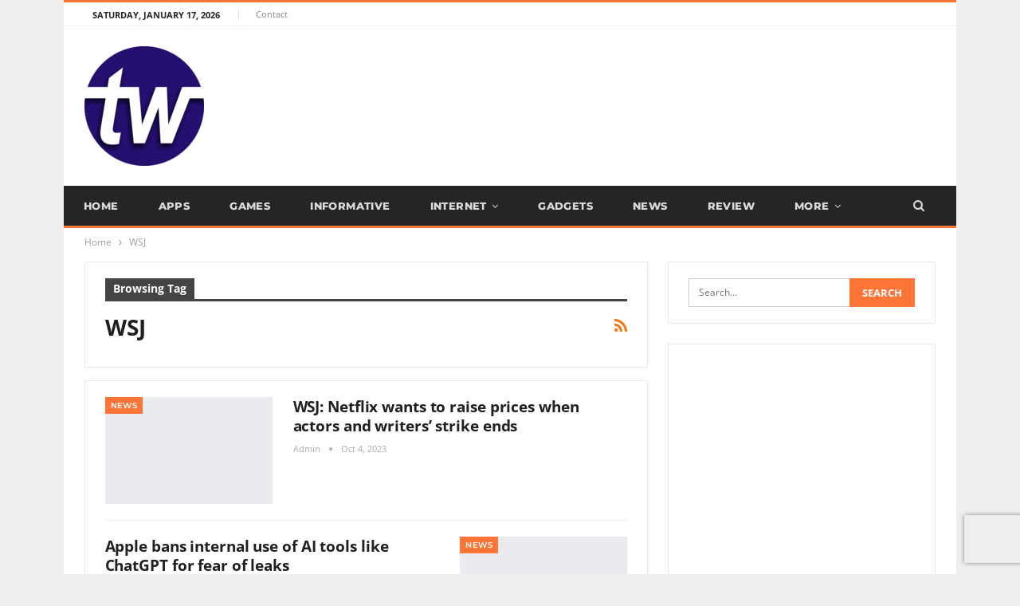

--- FILE ---
content_type: text/html; charset=UTF-8
request_url: https://www.techwarrant.com/tag/wsj/amp/
body_size: 18750
content:
	<!DOCTYPE html>
		<!--[if IE 8]>
	<html class="ie ie8" lang="en-US" prefix="og: https://ogp.me/ns#"> <![endif]-->
	<!--[if IE 9]>
	<html class="ie ie9" lang="en-US" prefix="og: https://ogp.me/ns#"> <![endif]-->
	<!--[if gt IE 9]><!-->
<html lang="en-US" prefix="og: https://ogp.me/ns#"> <!--<![endif]-->
	<head>
				<meta charset="UTF-8">
		<meta http-equiv="X-UA-Compatible" content="IE=edge">
		<meta name="viewport" content="width=device-width, initial-scale=1.0">
		<link rel="pingback" href="https://www.techwarrant.com/xmlrpc.php"/>

		
<!-- Search Engine Optimization by Rank Math - https://rankmath.com/ -->
<title>WSJ Archives - TechWarrant</title>
<meta name="description" content="WSJ"/>
<meta name="robots" content="follow, index, max-snippet:-1, max-video-preview:-1, max-image-preview:large"/>
<link rel="canonical" href="https://www.techwarrant.com/tag/wsj/" />
<link rel="next" href="https://www.techwarrant.com/tag/wsj/page/2/" />
<meta property="og:locale" content="en_US" />
<meta property="og:type" content="article" />
<meta property="og:title" content="WSJ Archives - TechWarrant" />
<meta property="og:description" content="WSJ" />
<meta property="og:url" content="https://www.techwarrant.com/tag/wsj/" />
<meta property="og:site_name" content="TechWarrant" />
<meta property="article:publisher" content="https://www.facebook.com/TechWarrantDotCom/" />
<meta property="og:image" content="https://www.techwarrant.com/wp-content/uploads/2021/01/2400x2400-TechWarrant.com-Logo-1024x1024.png" />
<meta property="og:image:secure_url" content="https://www.techwarrant.com/wp-content/uploads/2021/01/2400x2400-TechWarrant.com-Logo-1024x1024.png" />
<meta property="og:image:width" content="1024" />
<meta property="og:image:height" content="1024" />
<meta property="og:image:type" content="image/png" />
<meta name="twitter:card" content="summary_large_image" />
<meta name="twitter:title" content="WSJ Archives - TechWarrant" />
<meta name="twitter:description" content="WSJ" />
<meta name="twitter:site" content="@TechWarrantCom" />
<meta name="twitter:image" content="https://www.techwarrant.com/wp-content/uploads/2021/01/2400x2400-TechWarrant.com-Logo-1024x1024.png" />
<meta name="twitter:label1" content="Posts" />
<meta name="twitter:data1" content="102" />
<script type="application/ld+json" class="rank-math-schema">{"@context":"https://schema.org","@graph":[{"@type":"Person","@id":"https://www.techwarrant.com/#person","name":"Ameen","sameAs":["https://www.facebook.com/TechWarrantDotCom/","https://twitter.com/TechWarrantCom","https://www.instagram.com/techwarrantdotcom/","https://www.linkedin.com/in/techwarrant","https://www.pinterest.com/techwarrant/"],"image":{"@type":"ImageObject","@id":"https://www.techwarrant.com/#logo","url":"https://www.techwarrant.com/wp-content/uploads/2021/01/600x600-TechWarrant.com-Logo.png","contentUrl":"https://www.techwarrant.com/wp-content/uploads/2021/01/600x600-TechWarrant.com-Logo.png","caption":"TechWarrant","inLanguage":"en-US","width":"600","height":"600"}},{"@type":"WebSite","@id":"https://www.techwarrant.com/#website","url":"https://www.techwarrant.com","name":"TechWarrant","alternateName":"TechWarrant","publisher":{"@id":"https://www.techwarrant.com/#person"},"inLanguage":"en-US"},{"@type":"CollectionPage","@id":"https://www.techwarrant.com/tag/wsj/#webpage","url":"https://www.techwarrant.com/tag/wsj/","name":"WSJ Archives - TechWarrant","isPartOf":{"@id":"https://www.techwarrant.com/#website"},"inLanguage":"en-US"}]}</script>
<!-- /Rank Math WordPress SEO plugin -->


<!-- Better Open Graph, Schema.org & Twitter Integration -->
<meta property="og:locale" content="en_us"/>
<meta property="og:site_name" content="TechWarrant"/>
<meta property="og:url" content="https://www.techwarrant.com/tag/wsj/amp/"/>
<meta property="og:title" content="Archives"/>
<meta property="og:description" content="Best Technology Stuff from Around the World"/>
<meta property="og:type" content="website"/>
<meta name="twitter:card" content="summary"/>
<meta name="twitter:url" content="https://www.techwarrant.com/tag/wsj/amp/"/>
<meta name="twitter:title" content="Archives"/>
<meta name="twitter:description" content="Best Technology Stuff from Around the World"/>
<!-- / Better Open Graph, Schema.org & Twitter Integration. -->
<link rel='dns-prefetch' href='//www.techwarrant.com' />
<link rel='dns-prefetch' href='//fonts.googleapis.com' />
<link rel='dns-prefetch' href='//www.googletagmanager.com' />
<!-- www.techwarrant.com is managing ads with Advanced Ads 2.0.16 – https://wpadvancedads.com/ --><style type="text/css">a.heateor_sss_amp{padding:0 4px;}div.heateor_sss_horizontal_sharing a amp-img{display:inline-block;}.heateor_sss_amp_gab img{background-color:#25CC80}.heateor_sss_amp_parler img{background-color:#892E5E}.heateor_sss_amp_gettr img{background-color:#E50000}.heateor_sss_amp_instagram img{background-color:#624E47}.heateor_sss_amp_yummly img{background-color:#E16120}.heateor_sss_amp_youtube img{background-color:#ff0000}.heateor_sss_amp_teams img{background-color:#5059c9}.heateor_sss_amp_google_translate img{background-color:#528ff5}.heateor_sss_amp_x img{background-color:#2a2a2a}.heateor_sss_amp_rutube img{background-color:#14191f}.heateor_sss_amp_buffer img{background-color:#000}.heateor_sss_amp_delicious img{background-color:#53BEEE}.heateor_sss_amp_rss img{background-color:#e3702d}.heateor_sss_amp_facebook img{background-color:#0765FE}.heateor_sss_amp_perplexity img{background-color:#165962}.heateor_sss_amp_claude img{background-color:#D97757}.heateor_sss_amp_google_ai img{background-color:#000}.heateor_sss_amp_grok img{background-color:#000}.heateor_sss_amp_chatgpt img{background-color:#000}.heateor_sss_amp_digg img{background-color:#006094}.heateor_sss_amp_email img{background-color:#649A3F}.heateor_sss_amp_float_it img{background-color:#53BEEE}.heateor_sss_amp_linkedin img{background-color:#0077B5}.heateor_sss_amp_pinterest img{background-color:#CC2329}.heateor_sss_amp_print img{background-color:#FD6500}.heateor_sss_amp_reddit img{background-color:#FF5700}.heateor_sss_amp_mastodon img{background-color:#6364FF}.heateor_sss_amp_stocktwits img{background-color: #40576F}.heateor_sss_amp_mewe img{background-color:#007da1}.heateor_sss_amp_mix img{background-color:#ff8226}.heateor_sss_amp_tumblr img{background-color:#29435D}.heateor_sss_amp_twitter img{background-color:#55acee}.heateor_sss_amp_vkontakte img{background-color:#0077FF}.heateor_sss_amp_yahoo img{background-color:#8F03CC}.heateor_sss_amp_xing img{background-color:#00797D}.heateor_sss_amp_instagram img{background-color:#527FA4}.heateor_sss_amp_whatsapp img{background-color:#55EB4C}.heateor_sss_amp_aim img{background-color: #10ff00}.heateor_sss_amp_amazon_wish_list img{background-color: #ffe000}.heateor_sss_amp_aol_mail img{background-color: #2A2A2A}.heateor_sss_amp_app_net img{background-color: #5D5D5D}.heateor_sss_amp_balatarin img{background-color: #fff}.heateor_sss_amp_bibsonomy img{background-color: #000}.heateor_sss_amp_bitty_browser img{background-color: #EFEFEF}.heateor_sss_amp_blinklist img{background-color: #3D3C3B}.heateor_sss_amp_blogger_post img{background-color: #FDA352}.heateor_sss_amp_blogmarks img{background-color: #535353}.heateor_sss_amp_bookmarks_fr img{background-color: #E8EAD4}.heateor_sss_amp_box_net img{background-color: #1A74B0}.heateor_sss_amp_buddymarks img{background-color: #ffd400}.heateor_sss_amp_care2_news img{background-color: #6EB43F}.heateor_sss_amp_comment img{background-color: #444}.heateor_sss_amp_diary_ru img{background-color: #E8D8C6}.heateor_sss_amp_diaspora img{background-color: #2E3436}.heateor_sss_amp_dihitt img{background-color: #FF6300}.heateor_sss_amp_diigo img{background-color: #4A8BCA}.heateor_sss_amp_douban img{background-color: #497700}.heateor_sss_amp_draugiem img{background-color: #ffad66}.heateor_sss_amp_evernote img{background-color: #8BE056}.heateor_sss_amp_facebook_messenger img{background-color: #0084FF}.heateor_sss_amp_fark img{background-color: #555}.heateor_sss_amp_fintel img{background-color: #087515}.heateor_sss_amp_flipboard img{background-color: #CC0000}.heateor_sss_amp_folkd img{background-color: #0F70B2}.heateor_sss_amp_google_news img{background-color: #4285F4}.heateor_sss_amp_google_classroom img{background-color: #FFC112}.heateor_sss_amp_google_gmail img{background-color: #E5E5E5}.heateor_sss_amp_hacker_news img{background-color: #F60}.heateor_sss_amp_hatena img{background-color: #00A6DB}.heateor_sss_amp_instapaper img{background-color: #EDEDED}.heateor_sss_amp_jamespot img{background-color: #FF9E2C}.heateor_sss_amp_kakao img{background-color: #FCB700}.heateor_sss_amp_kik img{background-color: #2A2A2A}.heateor_sss_amp_kindle_it img{background-color: #2A2A2A}.heateor_sss_amp_known img{background-color: #fff101}.heateor_sss_amp_line img{background-color: #00C300}.heateor_sss_amp_livejournal img{background-color: #EDEDED}.heateor_sss_amp_mail_ru img{background-color: #356FAC}.heateor_sss_amp_mendeley img{background-color: #A70805}.heateor_sss_amp_meneame img{background-color: #FF7D12}.heateor_sss_amp_mixi img{background-color: #EDEDED}.heateor_sss_amp_myspace img{background-color: #2A2A2A}.heateor_sss_amp_netlog img{background-color: #2A2A2A}.heateor_sss_amp_netvouz img{background-color: #c0ff00}.heateor_sss_amp_newsvine img{background-color: #055D00}.heateor_sss_amp_nujij img{background-color: #D40000}.heateor_sss_amp_odnoklassniki img{background-color: #F2720C}.heateor_sss_amp_oknotizie img{background-color: #fdff88}.heateor_sss_amp_outlook_com img{background-color: #0072C6}.heateor_sss_amp_papaly img{background-color: #3AC0F6}.heateor_sss_amp_pinboard img{background-color: #1341DE}.heateor_sss_amp_plurk img{background-color: #CF682F}.heateor_sss_amp_pocket img{background-color: #ee4056}.heateor_sss_amp_polyvore img{background-color: #2A2A2A}.heateor_sss_amp_printfriendly img{background-color: #61D1D5}.heateor_sss_amp_protopage_bookmarks img{background-color: #413FFF}.heateor_sss_amp_pusha img{background-color: #0072B8}.heateor_sss_amp_qzone img{background-color: #2B82D9}.heateor_sss_amp_refind img{background-color: #1492ef}.heateor_sss_amp_rediff_mypage img{background-color: #D20000}.heateor_sss_amp_renren img{background-color: #005EAC}.heateor_sss_amp_segnalo img{background-color: #fdff88}.heateor_sss_amp_sina_weibo img{background-color: #ff0}.heateor_sss_amp_sitejot img{background-color: #ffc800}.heateor_sss_amp_skype img{background-color: #00AFF0}.heateor_sss_amp_sms img{background-color: #6ebe45}.heateor_sss_amp_slashdot img{background-color: #004242}.heateor_sss_amp_stumpedia img{background-color: #EDEDED}.heateor_sss_amp_svejo img{background-color: #fa7aa3}.heateor_sss_amp_symbaloo_feeds img{background-color: #6DA8F7}.heateor_sss_amp_telegram img{background-color: #3DA5f1}.heateor_sss_amp_trello img{background-color: #1189CE}.heateor_sss_amp_tuenti img{background-color: #0075C9}.heateor_sss_amp_twiddla img{background-color: #EDEDED}.heateor_sss_amp_typepad_post img{background-color: #2A2A2A}.heateor_sss_amp_viadeo img{background-color: #2A2A2A}.heateor_sss_amp_viber img{background-color: #8B628F}.heateor_sss_amp_wordpress img{background-color: #464646}.heateor_sss_amp_wykop img{background-color: #367DA9}.heateor_sss_amp_yahoo_mail img{background-color: #400090}.heateor_sss_amp_yahoo_messenger img{background-color: #400090}.heateor_sss_amp_youmob img{background-color: #3B599D}.heateor_sss_amp_gentlereader img{background-color: #46aecf}.heateor_sss_amp_threema img{background-color: #2A2A2A}.heateor_sss_amp_bluesky img{background-color:#0085ff}.heateor_sss_amp_threads img{background-color:#000}.heateor_sss_amp_raindrop img{background-color:#0b7ed0}.heateor_sss_amp_micro_blog img{background-color:#ff8800}.heateor_sss_amp amp-img{border-radius:999px;}</style><style id='wp-img-auto-sizes-contain-inline-css' type='text/css'>
img:is([sizes=auto i],[sizes^="auto," i]){contain-intrinsic-size:3000px 1500px}
/*# sourceURL=wp-img-auto-sizes-contain-inline-css */
</style>
<link rel='stylesheet' id='amp-default-css' href='https://www.techwarrant.com/wp-content/plugins/amp/assets/css/amp-default.css?ver=2.5.5' type='text/css' media='all' />
<style id='wp-block-library-inline-css' type='text/css'>
:root{--wp-block-synced-color:#7a00df;--wp-block-synced-color--rgb:122,0,223;--wp-bound-block-color:var(--wp-block-synced-color);--wp-editor-canvas-background:#ddd;--wp-admin-theme-color:#007cba;--wp-admin-theme-color--rgb:0,124,186;--wp-admin-theme-color-darker-10:#006ba1;--wp-admin-theme-color-darker-10--rgb:0,107,160.5;--wp-admin-theme-color-darker-20:#005a87;--wp-admin-theme-color-darker-20--rgb:0,90,135;--wp-admin-border-width-focus:2px}@media (min-resolution:192dpi){:root{--wp-admin-border-width-focus:1.5px}}.wp-element-button{cursor:pointer}:root .has-very-light-gray-background-color{background-color:#eee}:root .has-very-dark-gray-background-color{background-color:#313131}:root .has-very-light-gray-color{color:#eee}:root .has-very-dark-gray-color{color:#313131}:root .has-vivid-green-cyan-to-vivid-cyan-blue-gradient-background{background:linear-gradient(135deg,#00d084,#0693e3)}:root .has-purple-crush-gradient-background{background:linear-gradient(135deg,#34e2e4,#4721fb 50%,#ab1dfe)}:root .has-hazy-dawn-gradient-background{background:linear-gradient(135deg,#faaca8,#dad0ec)}:root .has-subdued-olive-gradient-background{background:linear-gradient(135deg,#fafae1,#67a671)}:root .has-atomic-cream-gradient-background{background:linear-gradient(135deg,#fdd79a,#004a59)}:root .has-nightshade-gradient-background{background:linear-gradient(135deg,#330968,#31cdcf)}:root .has-midnight-gradient-background{background:linear-gradient(135deg,#020381,#2874fc)}:root{--wp--preset--font-size--normal:16px;--wp--preset--font-size--huge:42px}.has-regular-font-size{font-size:1em}.has-larger-font-size{font-size:2.625em}.has-normal-font-size{font-size:var(--wp--preset--font-size--normal)}.has-huge-font-size{font-size:var(--wp--preset--font-size--huge)}.has-text-align-center{text-align:center}.has-text-align-left{text-align:left}.has-text-align-right{text-align:right}.has-fit-text{white-space:nowrap!important}#end-resizable-editor-section{display:none}.aligncenter{clear:both}.items-justified-left{justify-content:flex-start}.items-justified-center{justify-content:center}.items-justified-right{justify-content:flex-end}.items-justified-space-between{justify-content:space-between}.screen-reader-text{border:0;clip-path:inset(50%);height:1px;margin:-1px;overflow:hidden;padding:0;position:absolute;width:1px;word-wrap:normal!important}.screen-reader-text:focus{background-color:#ddd;clip-path:none;color:#444;display:block;font-size:1em;height:auto;left:5px;line-height:normal;padding:15px 23px 14px;text-decoration:none;top:5px;width:auto;z-index:100000}html :where(.has-border-color){border-style:solid}html :where([style*=border-top-color]){border-top-style:solid}html :where([style*=border-right-color]){border-right-style:solid}html :where([style*=border-bottom-color]){border-bottom-style:solid}html :where([style*=border-left-color]){border-left-style:solid}html :where([style*=border-width]){border-style:solid}html :where([style*=border-top-width]){border-top-style:solid}html :where([style*=border-right-width]){border-right-style:solid}html :where([style*=border-bottom-width]){border-bottom-style:solid}html :where([style*=border-left-width]){border-left-style:solid}html :where(img[class*=wp-image-]){height:auto;max-width:100%}:where(figure){margin:0 0 1em}html :where(.is-position-sticky){--wp-admin--admin-bar--position-offset:var(--wp-admin--admin-bar--height,0px)}@media screen and (max-width:600px){html :where(.is-position-sticky){--wp-admin--admin-bar--position-offset:0px}}

/*# sourceURL=wp-block-library-inline-css */
</style><style id='global-styles-inline-css' type='text/css'>
:root{--wp--preset--aspect-ratio--square: 1;--wp--preset--aspect-ratio--4-3: 4/3;--wp--preset--aspect-ratio--3-4: 3/4;--wp--preset--aspect-ratio--3-2: 3/2;--wp--preset--aspect-ratio--2-3: 2/3;--wp--preset--aspect-ratio--16-9: 16/9;--wp--preset--aspect-ratio--9-16: 9/16;--wp--preset--color--black: #000000;--wp--preset--color--cyan-bluish-gray: #abb8c3;--wp--preset--color--white: #ffffff;--wp--preset--color--pale-pink: #f78da7;--wp--preset--color--vivid-red: #cf2e2e;--wp--preset--color--luminous-vivid-orange: #ff6900;--wp--preset--color--luminous-vivid-amber: #fcb900;--wp--preset--color--light-green-cyan: #7bdcb5;--wp--preset--color--vivid-green-cyan: #00d084;--wp--preset--color--pale-cyan-blue: #8ed1fc;--wp--preset--color--vivid-cyan-blue: #0693e3;--wp--preset--color--vivid-purple: #9b51e0;--wp--preset--gradient--vivid-cyan-blue-to-vivid-purple: linear-gradient(135deg,rgb(6,147,227) 0%,rgb(155,81,224) 100%);--wp--preset--gradient--light-green-cyan-to-vivid-green-cyan: linear-gradient(135deg,rgb(122,220,180) 0%,rgb(0,208,130) 100%);--wp--preset--gradient--luminous-vivid-amber-to-luminous-vivid-orange: linear-gradient(135deg,rgb(252,185,0) 0%,rgb(255,105,0) 100%);--wp--preset--gradient--luminous-vivid-orange-to-vivid-red: linear-gradient(135deg,rgb(255,105,0) 0%,rgb(207,46,46) 100%);--wp--preset--gradient--very-light-gray-to-cyan-bluish-gray: linear-gradient(135deg,rgb(238,238,238) 0%,rgb(169,184,195) 100%);--wp--preset--gradient--cool-to-warm-spectrum: linear-gradient(135deg,rgb(74,234,220) 0%,rgb(151,120,209) 20%,rgb(207,42,186) 40%,rgb(238,44,130) 60%,rgb(251,105,98) 80%,rgb(254,248,76) 100%);--wp--preset--gradient--blush-light-purple: linear-gradient(135deg,rgb(255,206,236) 0%,rgb(152,150,240) 100%);--wp--preset--gradient--blush-bordeaux: linear-gradient(135deg,rgb(254,205,165) 0%,rgb(254,45,45) 50%,rgb(107,0,62) 100%);--wp--preset--gradient--luminous-dusk: linear-gradient(135deg,rgb(255,203,112) 0%,rgb(199,81,192) 50%,rgb(65,88,208) 100%);--wp--preset--gradient--pale-ocean: linear-gradient(135deg,rgb(255,245,203) 0%,rgb(182,227,212) 50%,rgb(51,167,181) 100%);--wp--preset--gradient--electric-grass: linear-gradient(135deg,rgb(202,248,128) 0%,rgb(113,206,126) 100%);--wp--preset--gradient--midnight: linear-gradient(135deg,rgb(2,3,129) 0%,rgb(40,116,252) 100%);--wp--preset--font-size--small: 13px;--wp--preset--font-size--medium: 20px;--wp--preset--font-size--large: 36px;--wp--preset--font-size--x-large: 42px;--wp--preset--spacing--20: 0.44rem;--wp--preset--spacing--30: 0.67rem;--wp--preset--spacing--40: 1rem;--wp--preset--spacing--50: 1.5rem;--wp--preset--spacing--60: 2.25rem;--wp--preset--spacing--70: 3.38rem;--wp--preset--spacing--80: 5.06rem;--wp--preset--shadow--natural: 6px 6px 9px rgba(0, 0, 0, 0.2);--wp--preset--shadow--deep: 12px 12px 50px rgba(0, 0, 0, 0.4);--wp--preset--shadow--sharp: 6px 6px 0px rgba(0, 0, 0, 0.2);--wp--preset--shadow--outlined: 6px 6px 0px -3px rgb(255, 255, 255), 6px 6px rgb(0, 0, 0);--wp--preset--shadow--crisp: 6px 6px 0px rgb(0, 0, 0);}:where(.is-layout-flex){gap: 0.5em;}:where(.is-layout-grid){gap: 0.5em;}body .is-layout-flex{display: flex;}.is-layout-flex{flex-wrap: wrap;align-items: center;}.is-layout-flex > :is(*, div){margin: 0;}body .is-layout-grid{display: grid;}.is-layout-grid > :is(*, div){margin: 0;}:where(.wp-block-columns.is-layout-flex){gap: 2em;}:where(.wp-block-columns.is-layout-grid){gap: 2em;}:where(.wp-block-post-template.is-layout-flex){gap: 1.25em;}:where(.wp-block-post-template.is-layout-grid){gap: 1.25em;}.has-black-color{color: var(--wp--preset--color--black) !important;}.has-cyan-bluish-gray-color{color: var(--wp--preset--color--cyan-bluish-gray) !important;}.has-white-color{color: var(--wp--preset--color--white) !important;}.has-pale-pink-color{color: var(--wp--preset--color--pale-pink) !important;}.has-vivid-red-color{color: var(--wp--preset--color--vivid-red) !important;}.has-luminous-vivid-orange-color{color: var(--wp--preset--color--luminous-vivid-orange) !important;}.has-luminous-vivid-amber-color{color: var(--wp--preset--color--luminous-vivid-amber) !important;}.has-light-green-cyan-color{color: var(--wp--preset--color--light-green-cyan) !important;}.has-vivid-green-cyan-color{color: var(--wp--preset--color--vivid-green-cyan) !important;}.has-pale-cyan-blue-color{color: var(--wp--preset--color--pale-cyan-blue) !important;}.has-vivid-cyan-blue-color{color: var(--wp--preset--color--vivid-cyan-blue) !important;}.has-vivid-purple-color{color: var(--wp--preset--color--vivid-purple) !important;}.has-black-background-color{background-color: var(--wp--preset--color--black) !important;}.has-cyan-bluish-gray-background-color{background-color: var(--wp--preset--color--cyan-bluish-gray) !important;}.has-white-background-color{background-color: var(--wp--preset--color--white) !important;}.has-pale-pink-background-color{background-color: var(--wp--preset--color--pale-pink) !important;}.has-vivid-red-background-color{background-color: var(--wp--preset--color--vivid-red) !important;}.has-luminous-vivid-orange-background-color{background-color: var(--wp--preset--color--luminous-vivid-orange) !important;}.has-luminous-vivid-amber-background-color{background-color: var(--wp--preset--color--luminous-vivid-amber) !important;}.has-light-green-cyan-background-color{background-color: var(--wp--preset--color--light-green-cyan) !important;}.has-vivid-green-cyan-background-color{background-color: var(--wp--preset--color--vivid-green-cyan) !important;}.has-pale-cyan-blue-background-color{background-color: var(--wp--preset--color--pale-cyan-blue) !important;}.has-vivid-cyan-blue-background-color{background-color: var(--wp--preset--color--vivid-cyan-blue) !important;}.has-vivid-purple-background-color{background-color: var(--wp--preset--color--vivid-purple) !important;}.has-black-border-color{border-color: var(--wp--preset--color--black) !important;}.has-cyan-bluish-gray-border-color{border-color: var(--wp--preset--color--cyan-bluish-gray) !important;}.has-white-border-color{border-color: var(--wp--preset--color--white) !important;}.has-pale-pink-border-color{border-color: var(--wp--preset--color--pale-pink) !important;}.has-vivid-red-border-color{border-color: var(--wp--preset--color--vivid-red) !important;}.has-luminous-vivid-orange-border-color{border-color: var(--wp--preset--color--luminous-vivid-orange) !important;}.has-luminous-vivid-amber-border-color{border-color: var(--wp--preset--color--luminous-vivid-amber) !important;}.has-light-green-cyan-border-color{border-color: var(--wp--preset--color--light-green-cyan) !important;}.has-vivid-green-cyan-border-color{border-color: var(--wp--preset--color--vivid-green-cyan) !important;}.has-pale-cyan-blue-border-color{border-color: var(--wp--preset--color--pale-cyan-blue) !important;}.has-vivid-cyan-blue-border-color{border-color: var(--wp--preset--color--vivid-cyan-blue) !important;}.has-vivid-purple-border-color{border-color: var(--wp--preset--color--vivid-purple) !important;}.has-vivid-cyan-blue-to-vivid-purple-gradient-background{background: var(--wp--preset--gradient--vivid-cyan-blue-to-vivid-purple) !important;}.has-light-green-cyan-to-vivid-green-cyan-gradient-background{background: var(--wp--preset--gradient--light-green-cyan-to-vivid-green-cyan) !important;}.has-luminous-vivid-amber-to-luminous-vivid-orange-gradient-background{background: var(--wp--preset--gradient--luminous-vivid-amber-to-luminous-vivid-orange) !important;}.has-luminous-vivid-orange-to-vivid-red-gradient-background{background: var(--wp--preset--gradient--luminous-vivid-orange-to-vivid-red) !important;}.has-very-light-gray-to-cyan-bluish-gray-gradient-background{background: var(--wp--preset--gradient--very-light-gray-to-cyan-bluish-gray) !important;}.has-cool-to-warm-spectrum-gradient-background{background: var(--wp--preset--gradient--cool-to-warm-spectrum) !important;}.has-blush-light-purple-gradient-background{background: var(--wp--preset--gradient--blush-light-purple) !important;}.has-blush-bordeaux-gradient-background{background: var(--wp--preset--gradient--blush-bordeaux) !important;}.has-luminous-dusk-gradient-background{background: var(--wp--preset--gradient--luminous-dusk) !important;}.has-pale-ocean-gradient-background{background: var(--wp--preset--gradient--pale-ocean) !important;}.has-electric-grass-gradient-background{background: var(--wp--preset--gradient--electric-grass) !important;}.has-midnight-gradient-background{background: var(--wp--preset--gradient--midnight) !important;}.has-small-font-size{font-size: var(--wp--preset--font-size--small) !important;}.has-medium-font-size{font-size: var(--wp--preset--font-size--medium) !important;}.has-large-font-size{font-size: var(--wp--preset--font-size--large) !important;}.has-x-large-font-size{font-size: var(--wp--preset--font-size--x-large) !important;}
/*# sourceURL=global-styles-inline-css */
</style>

<style id='classic-theme-styles-inline-css' type='text/css'>
/*! This file is auto-generated */
.wp-block-button__link{color:#fff;background-color:#32373c;border-radius:9999px;box-shadow:none;text-decoration:none;padding:calc(.667em + 2px) calc(1.333em + 2px);font-size:1.125em}.wp-block-file__button{background:#32373c;color:#fff;text-decoration:none}
/*# sourceURL=/wp-includes/css/classic-themes.min.css */
</style>
<link rel='stylesheet' id='contact-form-7-css' href='https://www.techwarrant.com/wp-content/plugins/contact-form-7/includes/css/styles.css?ver=6.1.4' type='text/css' media='all' />
<link rel='stylesheet' id='wpfc-css' href='https://www.techwarrant.com/wp-content/plugins/gs-facebook-comments/public/css/wpfc-public.css?ver=1.7.5' type='text/css' media='all' />
<link rel='stylesheet' id='taxopress-frontend-css-css' href='https://www.techwarrant.com/wp-content/plugins/simple-tags/assets/frontend/css/frontend.css?ver=3.43.0' type='text/css' media='all' />
<link rel='stylesheet' id='heateor_sss_frontend_css-css' href='https://www.techwarrant.com/wp-content/plugins/sassy-social-share/public/css/sassy-social-share-public.css?ver=3.3.79' type='text/css' media='all' />
<style id='heateor_sss_frontend_css-inline-css' type='text/css'>
.heateor_sss_button_instagram span.heateor_sss_svg,a.heateor_sss_instagram span.heateor_sss_svg{background:radial-gradient(circle at 30% 107%,#fdf497 0,#fdf497 5%,#fd5949 45%,#d6249f 60%,#285aeb 90%)}.heateor_sss_horizontal_sharing .heateor_sss_svg,.heateor_sss_standard_follow_icons_container .heateor_sss_svg{color:#fff;border-width:0px;border-style:solid;border-color:transparent}.heateor_sss_horizontal_sharing .heateorSssTCBackground{color:#666}.heateor_sss_horizontal_sharing span.heateor_sss_svg:hover,.heateor_sss_standard_follow_icons_container span.heateor_sss_svg:hover{border-color:transparent;}.heateor_sss_vertical_sharing span.heateor_sss_svg,.heateor_sss_floating_follow_icons_container span.heateor_sss_svg{color:#fff;border-width:0px;border-style:solid;border-color:transparent;}.heateor_sss_vertical_sharing .heateorSssTCBackground{color:#666;}.heateor_sss_vertical_sharing span.heateor_sss_svg:hover,.heateor_sss_floating_follow_icons_container span.heateor_sss_svg:hover{border-color:transparent;}@media screen and (max-width:783px) {.heateor_sss_vertical_sharing{display:none!important}}div.heateor_sss_mobile_footer{display:none;}@media screen and (max-width:783px){div.heateor_sss_bottom_sharing .heateorSssTCBackground{background-color:white}div.heateor_sss_bottom_sharing{width:100%!important;left:0!important;}div.heateor_sss_bottom_sharing a{width:11.111111111111% !important;}div.heateor_sss_bottom_sharing .heateor_sss_svg{width: 100% !important;}div.heateor_sss_bottom_sharing div.heateorSssTotalShareCount{font-size:1em!important;line-height:28px!important}div.heateor_sss_bottom_sharing div.heateorSssTotalShareText{font-size:.7em!important;line-height:0px!important}div.heateor_sss_mobile_footer{display:block;height:40px;}.heateor_sss_bottom_sharing{padding:0!important;display:block!important;width:auto!important;bottom:-2px!important;top: auto!important;}.heateor_sss_bottom_sharing .heateor_sss_square_count{line-height:inherit;}.heateor_sss_bottom_sharing .heateorSssSharingArrow{display:none;}.heateor_sss_bottom_sharing .heateorSssTCBackground{margin-right:1.1em!important}}
/*# sourceURL=heateor_sss_frontend_css-inline-css */
</style>
<link rel='stylesheet' id='publisher-child-css' href='https://www.techwarrant.com/wp-content/themes/publisher-child/style.css?ver=1.0.0' type='text/css' media='all' />
<style type="text/css">@font-face {font-family:Open Sans;font-style:normal;font-weight:400;src:url(/cf-fonts/s/open-sans/5.0.20/cyrillic-ext/400/normal.woff2);unicode-range:U+0460-052F,U+1C80-1C88,U+20B4,U+2DE0-2DFF,U+A640-A69F,U+FE2E-FE2F;font-display:swap;}@font-face {font-family:Open Sans;font-style:normal;font-weight:400;src:url(/cf-fonts/s/open-sans/5.0.20/latin-ext/400/normal.woff2);unicode-range:U+0100-02AF,U+0304,U+0308,U+0329,U+1E00-1E9F,U+1EF2-1EFF,U+2020,U+20A0-20AB,U+20AD-20CF,U+2113,U+2C60-2C7F,U+A720-A7FF;font-display:swap;}@font-face {font-family:Open Sans;font-style:normal;font-weight:400;src:url(/cf-fonts/s/open-sans/5.0.20/cyrillic/400/normal.woff2);unicode-range:U+0301,U+0400-045F,U+0490-0491,U+04B0-04B1,U+2116;font-display:swap;}@font-face {font-family:Open Sans;font-style:normal;font-weight:400;src:url(/cf-fonts/s/open-sans/5.0.20/greek-ext/400/normal.woff2);unicode-range:U+1F00-1FFF;font-display:swap;}@font-face {font-family:Open Sans;font-style:normal;font-weight:400;src:url(/cf-fonts/s/open-sans/5.0.20/hebrew/400/normal.woff2);unicode-range:U+0590-05FF,U+200C-2010,U+20AA,U+25CC,U+FB1D-FB4F;font-display:swap;}@font-face {font-family:Open Sans;font-style:normal;font-weight:400;src:url(/cf-fonts/s/open-sans/5.0.20/latin/400/normal.woff2);unicode-range:U+0000-00FF,U+0131,U+0152-0153,U+02BB-02BC,U+02C6,U+02DA,U+02DC,U+0304,U+0308,U+0329,U+2000-206F,U+2074,U+20AC,U+2122,U+2191,U+2193,U+2212,U+2215,U+FEFF,U+FFFD;font-display:swap;}@font-face {font-family:Open Sans;font-style:normal;font-weight:400;src:url(/cf-fonts/s/open-sans/5.0.20/greek/400/normal.woff2);unicode-range:U+0370-03FF;font-display:swap;}@font-face {font-family:Open Sans;font-style:normal;font-weight:400;src:url(/cf-fonts/s/open-sans/5.0.20/vietnamese/400/normal.woff2);unicode-range:U+0102-0103,U+0110-0111,U+0128-0129,U+0168-0169,U+01A0-01A1,U+01AF-01B0,U+0300-0301,U+0303-0304,U+0308-0309,U+0323,U+0329,U+1EA0-1EF9,U+20AB;font-display:swap;}@font-face {font-family:Open Sans;font-style:normal;font-weight:700;src:url(/cf-fonts/s/open-sans/5.0.20/vietnamese/700/normal.woff2);unicode-range:U+0102-0103,U+0110-0111,U+0128-0129,U+0168-0169,U+01A0-01A1,U+01AF-01B0,U+0300-0301,U+0303-0304,U+0308-0309,U+0323,U+0329,U+1EA0-1EF9,U+20AB;font-display:swap;}@font-face {font-family:Open Sans;font-style:normal;font-weight:700;src:url(/cf-fonts/s/open-sans/5.0.20/cyrillic-ext/700/normal.woff2);unicode-range:U+0460-052F,U+1C80-1C88,U+20B4,U+2DE0-2DFF,U+A640-A69F,U+FE2E-FE2F;font-display:swap;}@font-face {font-family:Open Sans;font-style:normal;font-weight:700;src:url(/cf-fonts/s/open-sans/5.0.20/greek/700/normal.woff2);unicode-range:U+0370-03FF;font-display:swap;}@font-face {font-family:Open Sans;font-style:normal;font-weight:700;src:url(/cf-fonts/s/open-sans/5.0.20/hebrew/700/normal.woff2);unicode-range:U+0590-05FF,U+200C-2010,U+20AA,U+25CC,U+FB1D-FB4F;font-display:swap;}@font-face {font-family:Open Sans;font-style:normal;font-weight:700;src:url(/cf-fonts/s/open-sans/5.0.20/latin/700/normal.woff2);unicode-range:U+0000-00FF,U+0131,U+0152-0153,U+02BB-02BC,U+02C6,U+02DA,U+02DC,U+0304,U+0308,U+0329,U+2000-206F,U+2074,U+20AC,U+2122,U+2191,U+2193,U+2212,U+2215,U+FEFF,U+FFFD;font-display:swap;}@font-face {font-family:Open Sans;font-style:normal;font-weight:700;src:url(/cf-fonts/s/open-sans/5.0.20/latin-ext/700/normal.woff2);unicode-range:U+0100-02AF,U+0304,U+0308,U+0329,U+1E00-1E9F,U+1EF2-1EFF,U+2020,U+20A0-20AB,U+20AD-20CF,U+2113,U+2C60-2C7F,U+A720-A7FF;font-display:swap;}@font-face {font-family:Open Sans;font-style:normal;font-weight:700;src:url(/cf-fonts/s/open-sans/5.0.20/cyrillic/700/normal.woff2);unicode-range:U+0301,U+0400-045F,U+0490-0491,U+04B0-04B1,U+2116;font-display:swap;}@font-face {font-family:Open Sans;font-style:normal;font-weight:700;src:url(/cf-fonts/s/open-sans/5.0.20/greek-ext/700/normal.woff2);unicode-range:U+1F00-1FFF;font-display:swap;}@font-face {font-family:Montserrat;font-style:normal;font-weight:600;src:url(/cf-fonts/s/montserrat/5.0.16/cyrillic/600/normal.woff2);unicode-range:U+0301,U+0400-045F,U+0490-0491,U+04B0-04B1,U+2116;font-display:swap;}@font-face {font-family:Montserrat;font-style:normal;font-weight:600;src:url(/cf-fonts/s/montserrat/5.0.16/latin-ext/600/normal.woff2);unicode-range:U+0100-02AF,U+0304,U+0308,U+0329,U+1E00-1E9F,U+1EF2-1EFF,U+2020,U+20A0-20AB,U+20AD-20CF,U+2113,U+2C60-2C7F,U+A720-A7FF;font-display:swap;}@font-face {font-family:Montserrat;font-style:normal;font-weight:600;src:url(/cf-fonts/s/montserrat/5.0.16/cyrillic-ext/600/normal.woff2);unicode-range:U+0460-052F,U+1C80-1C88,U+20B4,U+2DE0-2DFF,U+A640-A69F,U+FE2E-FE2F;font-display:swap;}@font-face {font-family:Montserrat;font-style:normal;font-weight:600;src:url(/cf-fonts/s/montserrat/5.0.16/latin/600/normal.woff2);unicode-range:U+0000-00FF,U+0131,U+0152-0153,U+02BB-02BC,U+02C6,U+02DA,U+02DC,U+0304,U+0308,U+0329,U+2000-206F,U+2074,U+20AC,U+2122,U+2191,U+2193,U+2212,U+2215,U+FEFF,U+FFFD;font-display:swap;}@font-face {font-family:Montserrat;font-style:normal;font-weight:600;src:url(/cf-fonts/s/montserrat/5.0.16/vietnamese/600/normal.woff2);unicode-range:U+0102-0103,U+0110-0111,U+0128-0129,U+0168-0169,U+01A0-01A1,U+01AF-01B0,U+0300-0301,U+0303-0304,U+0308-0309,U+0323,U+0329,U+1EA0-1EF9,U+20AB;font-display:swap;}@font-face {font-family:Montserrat;font-style:normal;font-weight:800;src:url(/cf-fonts/s/montserrat/5.0.16/vietnamese/800/normal.woff2);unicode-range:U+0102-0103,U+0110-0111,U+0128-0129,U+0168-0169,U+01A0-01A1,U+01AF-01B0,U+0300-0301,U+0303-0304,U+0308-0309,U+0323,U+0329,U+1EA0-1EF9,U+20AB;font-display:swap;}@font-face {font-family:Montserrat;font-style:normal;font-weight:800;src:url(/cf-fonts/s/montserrat/5.0.16/cyrillic-ext/800/normal.woff2);unicode-range:U+0460-052F,U+1C80-1C88,U+20B4,U+2DE0-2DFF,U+A640-A69F,U+FE2E-FE2F;font-display:swap;}@font-face {font-family:Montserrat;font-style:normal;font-weight:800;src:url(/cf-fonts/s/montserrat/5.0.16/latin-ext/800/normal.woff2);unicode-range:U+0100-02AF,U+0304,U+0308,U+0329,U+1E00-1E9F,U+1EF2-1EFF,U+2020,U+20A0-20AB,U+20AD-20CF,U+2113,U+2C60-2C7F,U+A720-A7FF;font-display:swap;}@font-face {font-family:Montserrat;font-style:normal;font-weight:800;src:url(/cf-fonts/s/montserrat/5.0.16/cyrillic/800/normal.woff2);unicode-range:U+0301,U+0400-045F,U+0490-0491,U+04B0-04B1,U+2116;font-display:swap;}@font-face {font-family:Montserrat;font-style:normal;font-weight:800;src:url(/cf-fonts/s/montserrat/5.0.16/latin/800/normal.woff2);unicode-range:U+0000-00FF,U+0131,U+0152-0153,U+02BB-02BC,U+02C6,U+02DA,U+02DC,U+0304,U+0308,U+0329,U+2000-206F,U+2074,U+20AC,U+2122,U+2191,U+2193,U+2212,U+2215,U+FEFF,U+FFFD;font-display:swap;}@font-face {font-family:Roboto;font-style:normal;font-weight:400;src:url(/cf-fonts/s/roboto/5.0.11/cyrillic/400/normal.woff2);unicode-range:U+0301,U+0400-045F,U+0490-0491,U+04B0-04B1,U+2116;font-display:swap;}@font-face {font-family:Roboto;font-style:normal;font-weight:400;src:url(/cf-fonts/s/roboto/5.0.11/cyrillic-ext/400/normal.woff2);unicode-range:U+0460-052F,U+1C80-1C88,U+20B4,U+2DE0-2DFF,U+A640-A69F,U+FE2E-FE2F;font-display:swap;}@font-face {font-family:Roboto;font-style:normal;font-weight:400;src:url(/cf-fonts/s/roboto/5.0.11/greek/400/normal.woff2);unicode-range:U+0370-03FF;font-display:swap;}@font-face {font-family:Roboto;font-style:normal;font-weight:400;src:url(/cf-fonts/s/roboto/5.0.11/greek-ext/400/normal.woff2);unicode-range:U+1F00-1FFF;font-display:swap;}@font-face {font-family:Roboto;font-style:normal;font-weight:400;src:url(/cf-fonts/s/roboto/5.0.11/latin-ext/400/normal.woff2);unicode-range:U+0100-02AF,U+0304,U+0308,U+0329,U+1E00-1E9F,U+1EF2-1EFF,U+2020,U+20A0-20AB,U+20AD-20CF,U+2113,U+2C60-2C7F,U+A720-A7FF;font-display:swap;}@font-face {font-family:Roboto;font-style:normal;font-weight:400;src:url(/cf-fonts/s/roboto/5.0.11/latin/400/normal.woff2);unicode-range:U+0000-00FF,U+0131,U+0152-0153,U+02BB-02BC,U+02C6,U+02DA,U+02DC,U+0304,U+0308,U+0329,U+2000-206F,U+2074,U+20AC,U+2122,U+2191,U+2193,U+2212,U+2215,U+FEFF,U+FFFD;font-display:swap;}@font-face {font-family:Roboto;font-style:normal;font-weight:400;src:url(/cf-fonts/s/roboto/5.0.11/vietnamese/400/normal.woff2);unicode-range:U+0102-0103,U+0110-0111,U+0128-0129,U+0168-0169,U+01A0-01A1,U+01AF-01B0,U+0300-0301,U+0303-0304,U+0308-0309,U+0323,U+0329,U+1EA0-1EF9,U+20AB;font-display:swap;}@font-face {font-family:Lato;font-style:normal;font-weight:400;src:url(/cf-fonts/s/lato/5.0.18/latin/400/normal.woff2);unicode-range:U+0000-00FF,U+0131,U+0152-0153,U+02BB-02BC,U+02C6,U+02DA,U+02DC,U+0304,U+0308,U+0329,U+2000-206F,U+2074,U+20AC,U+2122,U+2191,U+2193,U+2212,U+2215,U+FEFF,U+FFFD;font-display:swap;}@font-face {font-family:Lato;font-style:normal;font-weight:400;src:url(/cf-fonts/s/lato/5.0.18/latin-ext/400/normal.woff2);unicode-range:U+0100-02AF,U+0304,U+0308,U+0329,U+1E00-1E9F,U+1EF2-1EFF,U+2020,U+20A0-20AB,U+20AD-20CF,U+2113,U+2C60-2C7F,U+A720-A7FF;font-display:swap;}</style>
<script type="57b16887a69aca7b968f563f-text/javascript" src="https://www.techwarrant.com/wp-includes/js/jquery/jquery.min.js?ver=3.7.1" id="jquery-core-js"></script>
<script type="57b16887a69aca7b968f563f-text/javascript" src="https://www.techwarrant.com/wp-includes/js/jquery/jquery-migrate.min.js?ver=3.4.1" id="jquery-migrate-js"></script>
<script type="57b16887a69aca7b968f563f-text/javascript" src="https://www.techwarrant.com/wp-content/plugins/gs-facebook-comments/public/js/wpfc-public.js?ver=1.7.5" id="wpfc-js"></script>
<script type="57b16887a69aca7b968f563f-text/javascript" src="https://www.techwarrant.com/wp-content/plugins/simple-tags/assets/frontend/js/frontend.js?ver=3.43.0" id="taxopress-frontend-js-js"></script>
<link rel="https://api.w.org/" href="https://www.techwarrant.com/wp-json/" /><link rel="alternate" title="JSON" type="application/json" href="https://www.techwarrant.com/wp-json/wp/v2/tags/3558" /><link rel="EditURI" type="application/rsd+xml" title="RSD" href="https://www.techwarrant.com/xmlrpc.php?rsd" />
<meta name="generator" content="WordPress 6.9" />
<meta name="generator" content="Site Kit by Google 1.170.0" /><meta property="fb:app_id" content="1204940319693438" /><meta name="generator" content="webp-uploads 2.6.1">
<script type="application/ld+json">{
    "@context": "http://schema.org/",
    "@type": "Organization",
    "@id": "#organization",
    "logo": {
        "@type": "ImageObject",
        "url": "https://www.techwarrant.com/wp-content/uploads/2022/10/TechWarrant.com-Logo-150-x150.png"
    },
    "url": "https://www.techwarrant.com/",
    "name": "TechWarrant",
    "description": "Best Technology Stuff from Around the World"
}</script>
<script type="application/ld+json">{
    "@context": "http://schema.org/",
    "@type": "WebSite",
    "name": "TechWarrant",
    "alternateName": "Best Technology Stuff from Around the World",
    "url": "https://www.techwarrant.com/"
}</script>
<style>#amp-mobile-version-switcher{left:0;position:absolute;width:100%;z-index:100}#amp-mobile-version-switcher>a{background-color:#444;border:0;color:#eaeaea;display:block;font-family:-apple-system,BlinkMacSystemFont,Segoe UI,Roboto,Oxygen-Sans,Ubuntu,Cantarell,Helvetica Neue,sans-serif;font-size:16px;font-weight:600;padding:15px 0;text-align:center;-webkit-text-decoration:none;text-decoration:none}#amp-mobile-version-switcher>a:active,#amp-mobile-version-switcher>a:focus,#amp-mobile-version-switcher>a:hover{-webkit-text-decoration:underline;text-decoration:underline}</style><link rel='stylesheet' id='bf-minifed-css-1' href='https://www.techwarrant.com/wp-content/bs-booster-cache/01c943be06add4373f958fa48e934904.css' type='text/css' media='all' />
<link rel='stylesheet' id='7.11.0-1768573554' href='https://www.techwarrant.com/wp-content/bs-booster-cache/9a713408dca47f81f2b80e1e817eabc4.css' type='text/css' media='all' />
<script async src="https://pagead2.googlesyndication.com/pagead/js/adsbygoogle.js?client=ca-pub-6738303909697646" crossorigin="anonymous" type="57b16887a69aca7b968f563f-text/javascript"></script>

<!-- Global site tag (gtag.js) - Google Analytics -->
<script async src="https://www.googletagmanager.com/gtag/js?id=UA-117091084-1" type="57b16887a69aca7b968f563f-text/javascript"></script>
<script type="57b16887a69aca7b968f563f-text/javascript">
  window.dataLayer = window.dataLayer || [];
  function gtag(){dataLayer.push(arguments);}
  gtag('js', new Date());

  gtag('config', 'UA-117091084-1');
</script>
<script async custom-element="amp-ad" src="https://cdn.ampproject.org/v0/amp-ad-0.1.js" type="57b16887a69aca7b968f563f-text/javascript"></script>

<!-- Global site tag (gtag.js) - Google Analytics Verion 4 -->
<script async src="https://www.googletagmanager.com/gtag/js?id=G-YVD12WPCC3" type="57b16887a69aca7b968f563f-text/javascript"></script>
<script type="57b16887a69aca7b968f563f-text/javascript">
  window.dataLayer = window.dataLayer || [];
  function gtag(){dataLayer.push(arguments);}
  gtag('js', new Date());

  gtag('config', 'G-YVD12WPCC3');
</script>


<script type="57b16887a69aca7b968f563f-text/javascript">
    (function(c,l,a,r,i,t,y){
        c[a]=c[a]||function(){(c[a].q=c[a].q||[]).push(arguments)};
        t=l.createElement(r);t.async=1;t.src="https://www.clarity.ms/tag/"+i;
        y=l.getElementsByTagName(r)[0];y.parentNode.insertBefore(t,y);
    })(window, document, "clarity", "script", "bt73qzbi4o");
</script>

<!-- AMP Missing Code -->
<script async custom-element="amp-iframe" src="https://cdn.ampproject.org/v0/amp-iframe-0.1.js" type="57b16887a69aca7b968f563f-text/javascript"></script>

<!-- Yandex.Metrika counter -->
<script type="57b16887a69aca7b968f563f-text/javascript">
    (function(m,e,t,r,i,k,a){
        m[i]=m[i]||function(){(m[i].a=m[i].a||[]).push(arguments)};
        m[i].l=1*new Date();
        for (var j = 0; j < document.scripts.length; j++) {if (document.scripts[j].src === r) { return; }}
        k=e.createElement(t),a=e.getElementsByTagName(t)[0],k.async=1,k.src=r,a.parentNode.insertBefore(k,a)
    })(window, document,'script','https://mc.yandex.ru/metrika/tag.js?id=104603248', 'ym');

    ym(104603248, 'init', {ssr:true, webvisor:true, clickmap:true, ecommerce:"dataLayer", accurateTrackBounce:true, trackLinks:true});
</script>
<noscript><div><img src="https://mc.yandex.ru/watch/104603248" style="position:absolute; left:-9999px;" alt="" /></div></noscript>
<!-- /Yandex.Metrika counter -->
<meta name="generator" content="AMP Plugin v2.5.5; mode=transitional"><link rel="icon" href="https://www.techwarrant.com/wp-content/uploads/2021/01/cropped-600x600-TechWarrant.com-Logo-32x32.png" sizes="32x32" />
<link rel="icon" href="https://www.techwarrant.com/wp-content/uploads/2021/01/cropped-600x600-TechWarrant.com-Logo-192x192.png" sizes="192x192" />
<link rel="apple-touch-icon" href="https://www.techwarrant.com/wp-content/uploads/2021/01/cropped-600x600-TechWarrant.com-Logo-180x180.png" />
<meta name="msapplication-TileImage" content="https://www.techwarrant.com/wp-content/uploads/2021/01/cropped-600x600-TechWarrant.com-Logo-270x270.png" />
	</head>

<body class="archive tag tag-wsj tag-3558 wp-custom-logo wp-theme-publisher wp-child-theme-publisher-child bs-theme bs-publisher bs-publisher-magly active-top-line ltr close-rh page-layout-2-col page-layout-2-col-right boxed main-menu-sticky-smart main-menu-full-width active-ajax-search  bs-ll-a aa-prefix-techw-" dir="ltr">
		<div class="main-wrap content-main-wrap">
			<header id="header" class="site-header header-style-2 full-width" itemscope="itemscope" itemtype="https://schema.org/WPHeader">

		<section class="topbar topbar-style-1 hidden-xs hidden-xs">
	<div class="content-wrap">
		<div class="container">
			<div class="topbar-inner clearfix">

				
				<div class="section-menu">
						<div id="menu-top" class="menu top-menu-wrapper" role="navigation" itemscope="itemscope" itemtype="https://schema.org/SiteNavigationElement">
		<nav class="top-menu-container">

			<ul id="top-navigation" class="top-menu menu clearfix bsm-pure">
									<li id="topbar-date" class="menu-item menu-item-date">
					<span
						class="topbar-date">Saturday, January 17, 2026</span>
					</li>
					<li id="menu-item-123847" class="menu-item menu-item-type-post_type menu-item-object-page better-anim-fade menu-item-123847"><a href="https://www.techwarrant.com/contact/">Contact</a></li>
			</ul>

		</nav>
	</div>
				</div>
			</div>
		</div>
	</div>
</section>
		<div class="header-inner">
			<div class="content-wrap">
				<div class="container">
					<div class="row">
						<div class="row-height">
							<div class="logo-col col-xs-12">
								<div class="col-inside">
									<div id="site-branding" class="site-branding">
	<p  id="site-title" class="logo h1 img-logo">
	<a href="https://www.techwarrant.com/" itemprop="url" rel="home">
					<img id="site-logo" src="https://www.techwarrant.com/wp-content/uploads/2022/10/TechWarrant.com-Logo-150-x150.png"
			     alt="TechWarrant.Com"  />

			<span class="site-title">TechWarrant.Com - Best Technology Stuff from Around the World</span>
				</a>
</p>
</div><!-- .site-branding -->
								</div>
							</div>
													</div>
					</div>
				</div>
			</div>
		</div>

		<div id="menu-main" class="menu main-menu-wrapper show-search-item menu-actions-btn-width-1" role="navigation" itemscope="itemscope" itemtype="https://schema.org/SiteNavigationElement">
	<div class="main-menu-inner">
		<div class="content-wrap">
			<div class="container">

				<nav class="main-menu-container">
					<ul id="main-navigation" class="main-menu menu bsm-pure clearfix">
						<li id="menu-item-15439" class="menu-item menu-item-type-custom menu-item-object-custom menu-item-home better-anim-fade menu-item-15439"><a href="https://www.techwarrant.com/">Home</a></li>
<li id="menu-item-15440" class="menu-item menu-item-type-taxonomy menu-item-object-category menu-term-2566 better-anim-fade menu-item-15440"><a href="https://www.techwarrant.com/category/apps-softwares/">Apps</a></li>
<li id="menu-item-15443" class="menu-item menu-item-type-taxonomy menu-item-object-category menu-term-2562 better-anim-fade menu-item-15443"><a href="https://www.techwarrant.com/category/games/">Games</a></li>
<li id="menu-item-15444" class="menu-item menu-item-type-taxonomy menu-item-object-category menu-term-60 better-anim-fade menu-item-15444"><a href="https://www.techwarrant.com/category/informative/">Informative</a></li>
<li id="menu-item-99240" class="menu-item menu-item-type-custom menu-item-object-custom menu-item-has-children better-anim-fade menu-item-99240"><a href="http://*">Internet</a>
<ul class="sub-menu">
	<li id="menu-item-15441" class="menu-item menu-item-type-taxonomy menu-item-object-category menu-term-2560 better-anim-fade menu-item-15441"><a href="https://www.techwarrant.com/category/extensions-addns/">Extensions &amp; Addns</a></li>
	<li id="menu-item-15459" class="menu-item menu-item-type-taxonomy menu-item-object-category menu-term-2568 better-anim-fade menu-item-15459"><a href="https://www.techwarrant.com/category/web-site/">Web Site</a></li>
</ul>
</li>
<li id="menu-item-15447" class="menu-item menu-item-type-taxonomy menu-item-object-category menu-term-3571 better-anim-fade menu-item-15447"><a href="https://www.techwarrant.com/category/smartphones-gadgets/">Gadgets</a></li>
<li id="menu-item-15448" class="menu-item menu-item-type-taxonomy menu-item-object-category menu-term-13 better-anim-fade menu-item-15448"><a href="https://www.techwarrant.com/category/news/">News</a></li>
<li id="menu-item-15450" class="menu-item menu-item-type-taxonomy menu-item-object-category menu-term-1650 better-anim-fade menu-item-15450"><a href="https://www.techwarrant.com/category/review/">Review</a></li>
<li id="menu-item-15458" class="menu-item menu-item-type-taxonomy menu-item-object-category menu-term-748 better-anim-fade menu-item-15458"><a href="https://www.techwarrant.com/category/vehicles-robots/">Vehicles &amp; Robots</a></li>
<li id="menu-item-15453" class="menu-item menu-item-type-taxonomy menu-item-object-category menu-term-2567 better-anim-fade menu-item-15453"><a href="https://www.techwarrant.com/category/top-lists/">Top Lists</a></li>
<li id="menu-item-15454" class="menu-item menu-item-type-taxonomy menu-item-object-category menu-term-2289 better-anim-fade menu-item-15454"><a href="https://www.techwarrant.com/category/tips-tutorial/">Tips &amp; Tutorial</a></li>
<li id="menu-item-15446" class="menu-item menu-item-type-taxonomy menu-item-object-category menu-term-2563 better-anim-fade menu-item-15446"><a href="https://www.techwarrant.com/category/miscellaneous/">Misc.</a></li>
<li id="menu-item-16782" class="menu-item menu-item-type-post_type menu-item-object-page better-anim-fade menu-item-16782"><a href="https://www.techwarrant.com/contact/">Contact</a></li>
					</ul><!-- #main-navigation -->
											<div class="menu-action-buttons width-1">
															<div class="search-container close">
									<span class="search-handler"><i class="fa fa-search"></i></span>

									<div class="search-box clearfix">
										<form role="search" method="get" class="search-form clearfix" action="https://www.techwarrant.com">
	<input type="search" class="search-field"
	       placeholder="Search..."
	       value="" name="s"
	       title="Search for:"
	       autocomplete="off">
	<input type="submit" class="search-submit" value="Search">
</form><!-- .search-form -->
									</div>
								</div>
														</div>
										</nav><!-- .main-menu-container -->

			</div>
		</div>
	</div>
</div><!-- .menu -->
	</header><!-- .header -->
	<div class="rh-header clearfix light deferred-block-exclude">
		<div class="rh-container clearfix">

			<div class="menu-container close">
				<span class="menu-handler"><span class="lines"></span></span>
			</div><!-- .menu-container -->

			<div class="logo-container rh-img-logo">
				<a href="https://www.techwarrant.com/" itemprop="url" rel="home">
											<img src="https://www.techwarrant.com/wp-content/uploads/2021/01/600x600-TechWarrant.com-Logo.png"
						     alt="TechWarrant"  data-bsrjs="https://www.techwarrant.com/wp-content/uploads/2021/01/2400x2400-TechWarrant.com-Logo.png"  />				</a>
			</div><!-- .logo-container -->
		</div><!-- .rh-container -->
	</div><!-- .rh-header -->
<nav role="navigation" aria-label="Breadcrumbs" class="bf-breadcrumb clearfix bc-top-style"><div class="content-wrap"><div class="container bf-breadcrumb-container"><ul class="bf-breadcrumb-items" itemscope itemtype="http://schema.org/BreadcrumbList"><meta name="numberOfItems" content="2" /><meta name="itemListOrder" content="Ascending" /><li itemprop="itemListElement" itemscope itemtype="http://schema.org/ListItem" class="bf-breadcrumb-item bf-breadcrumb-begin"><a itemprop="item" href="https://www.techwarrant.com" rel="home"><span itemprop="name">Home</span></a><meta itemprop="position" content="1" /></li><li itemprop="itemListElement" itemscope itemtype="http://schema.org/ListItem" class="bf-breadcrumb-item bf-breadcrumb-end"><span itemprop="name">WSJ</span><meta itemprop="item" content="https://www.techwarrant.com/tag/wsj/"/><meta itemprop="position" content="2" /></li></ul></div></div></nav><div class="content-wrap">
		<main id="content" class="content-container">

		<div class="container layout-2-col layout-2-col-1 layout-right-sidebar layout-bc-before">
			<div class="row main-section">
										<div class="col-sm-8 content-column">
							<section class="archive-title tag-title with-action">
	<div class="pre-title"><span>Browsing Tag</span></div>

	<div class="actions-container">
		<a class="rss-link" href="https://www.techwarrant.com/tag/wsj/feed/"><i class="fa fa-rss"></i></a>
	</div>

	<h1 class="page-heading"><span class="h-title">WSJ</span></h1>

	</section>
	<div class="listing listing-blog listing-blog-4 clearfix ">
		<article class="post-122352 type-post format-standard has-post-thumbnail   listing-item listing-item-blog  listing-item-blog-1 main-term-13 bsw-7 ">
		<div class="item-inner clearfix">
							<div class="featured clearfix">
					<div class="term-badges floated"><span class="term-badge term-13"><a href="https://www.techwarrant.com/category/news/">News</a></span></div>					<a  title="WSJ: Netflix wants to raise prices when actors and writers&#8217; strike ends" data-src="https://www.techwarrant.com/wp-content/uploads/2021/01/cropped-600x600-TechWarrant.com-Logo.png" data-bs-srcset="{&quot;baseurl&quot;:&quot;https:\/\/www.techwarrant.com\/wp-content\/uploads\/2021\/01\/&quot;,&quot;sizes&quot;:{&quot;512&quot;:&quot;cropped-600x600-TechWarrant.com-Logo.png&quot;}}"							class="img-holder" href="https://www.techwarrant.com/wsj-netflix-wants-to-raise-prices-when-actors-and-writers-strike-ends/"></a>
									</div>
			<h2 class="title">			<a href="https://www.techwarrant.com/wsj-netflix-wants-to-raise-prices-when-actors-and-writers-strike-ends/" class="post-url post-title">
				WSJ: Netflix wants to raise prices when actors and writers&#8217; strike ends			</a>
			</h2>		<div class="post-meta">

							<a href="https://www.techwarrant.com/author/admin/"
				   title="Browse Author Articles"
				   class="post-author-a">
					<i class="post-author author">
						admin					</i>
				</a>
							<span class="time"><time class="post-published updated"
				                         datetime="2023-10-04T10:39:31+05:00">Oct 4, 2023</time></span>
						</div>
				</div>
	</article>
	<article class="post-222503 type-post format-standard has-post-thumbnail   listing-item listing-item-blog  listing-item-blog-2 main-term-13 bsw-7 ">
	<div class="item-inner clearfix">
					<div class="featured clearfix">
				<div class="term-badges floated"><span class="term-badge term-13"><a href="https://www.techwarrant.com/category/news/">News</a></span></div>				<a  title="Apple bans internal use of AI tools like ChatGPT for fear of leaks" data-src="https://www.techwarrant.com/wp-content/uploads/2021/01/cropped-600x600-TechWarrant.com-Logo.png" data-bs-srcset="{&quot;baseurl&quot;:&quot;https:\/\/www.techwarrant.com\/wp-content\/uploads\/2021\/01\/&quot;,&quot;sizes&quot;:{&quot;512&quot;:&quot;cropped-600x600-TechWarrant.com-Logo.png&quot;}}"						class="img-holder" href="https://www.techwarrant.com/apple-bans-internal-use-of-ai-tools-like-chatgpt-for-fear-of-leaks/"></a>
							</div>
		<h2 class="title">		<a href="https://www.techwarrant.com/apple-bans-internal-use-of-ai-tools-like-chatgpt-for-fear-of-leaks/" class="post-url post-title">
			Apple bans internal use of AI tools like ChatGPT for fear of leaks		</a>
		</h2>		<div class="post-meta">

							<a href="https://www.techwarrant.com/author/admin/"
				   title="Browse Author Articles"
				   class="post-author-a">
					<i class="post-author author">
						admin					</i>
				</a>
							<span class="time"><time class="post-published updated"
				                         datetime="2023-05-19T15:31:59+05:00">May 19, 2023</time></span>
						</div>
			</div>
	</article >
	<article class="post-222111 type-post format-standard has-post-thumbnail   listing-item listing-item-blog  listing-item-blog-1 main-term-13 bsw-7 ">
		<div class="item-inner clearfix">
							<div class="featured clearfix">
					<div class="term-badges floated"><span class="term-badge term-13"><a href="https://www.techwarrant.com/category/news/">News</a></span></div>					<a  title="&#8220;Google wants more space for social media posts and short videos in search engine&#8221;" data-src="https://www.techwarrant.com/wp-content/uploads/2021/01/cropped-600x600-TechWarrant.com-Logo.png" data-bs-srcset="{&quot;baseurl&quot;:&quot;https:\/\/www.techwarrant.com\/wp-content\/uploads\/2021\/01\/&quot;,&quot;sizes&quot;:{&quot;512&quot;:&quot;cropped-600x600-TechWarrant.com-Logo.png&quot;}}"							class="img-holder" href="https://www.techwarrant.com/google-wants-more-space-for-social-media-posts-and-short-videos-in-search-engine/"></a>
									</div>
			<h2 class="title">			<a href="https://www.techwarrant.com/google-wants-more-space-for-social-media-posts-and-short-videos-in-search-engine/" class="post-url post-title">
				&#8220;Google wants more space for social media posts and short videos in search engine&#8221;			</a>
			</h2>		<div class="post-meta">

							<a href="https://www.techwarrant.com/author/admin/"
				   title="Browse Author Articles"
				   class="post-author-a">
					<i class="post-author author">
						admin					</i>
				</a>
							<span class="time"><time class="post-published updated"
				                         datetime="2023-05-06T10:03:29+05:00">May 6, 2023</time></span>
						</div>
				</div>
	</article>
	<article class="post-161279 type-post format-standard has-post-thumbnail   listing-item listing-item-blog  listing-item-blog-2 main-term-13 bsw-7 ">
	<div class="item-inner clearfix">
					<div class="featured clearfix">
				<div class="term-badges floated"><span class="term-badge term-13"><a href="https://www.techwarrant.com/category/news/">News</a></span></div>				<a  title="Phil Spencer: Xbox product price increases seem inevitable" data-src="https://www.techwarrant.com/wp-content/uploads/2021/01/cropped-600x600-TechWarrant.com-Logo.png" data-bs-srcset="{&quot;baseurl&quot;:&quot;https:\/\/www.techwarrant.com\/wp-content\/uploads\/2021\/01\/&quot;,&quot;sizes&quot;:{&quot;512&quot;:&quot;cropped-600x600-TechWarrant.com-Logo.png&quot;}}"						class="img-holder" href="https://www.techwarrant.com/phil-spencer-xbox-product-price-increases-seem-inevitable/"></a>
							</div>
		<h2 class="title">		<a href="https://www.techwarrant.com/phil-spencer-xbox-product-price-increases-seem-inevitable/" class="post-url post-title">
			Phil Spencer: Xbox product price increases seem inevitable		</a>
		</h2>		<div class="post-meta">

							<a href="https://www.techwarrant.com/author/admin/"
				   title="Browse Author Articles"
				   class="post-author-a">
					<i class="post-author author">
						admin					</i>
				</a>
							<span class="time"><time class="post-published updated"
				                         datetime="2022-10-27T05:15:39+05:00">Oct 27, 2022</time></span>
						</div>
			</div>
	</article >
	<article class="post-160900 type-post format-standard has-post-thumbnail   listing-item listing-item-blog  listing-item-blog-1 main-term-13 bsw-7 ">
		<div class="item-inner clearfix">
							<div class="featured clearfix">
					<div class="term-badges floated"><span class="term-badge term-13"><a href="https://www.techwarrant.com/category/news/">News</a></span></div>					<a  title="&#8216;Number of active Meta Horizon Worlds metaverse users drops to 200,000&#8217;" data-src="https://www.techwarrant.com/wp-content/uploads/2021/01/cropped-600x600-TechWarrant.com-Logo.png" data-bs-srcset="{&quot;baseurl&quot;:&quot;https:\/\/www.techwarrant.com\/wp-content\/uploads\/2021\/01\/&quot;,&quot;sizes&quot;:{&quot;512&quot;:&quot;cropped-600x600-TechWarrant.com-Logo.png&quot;}}"							class="img-holder" href="https://www.techwarrant.com/number-of-active-meta-horizon-worlds-metaverse-users-drops-to-200000/"></a>
									</div>
			<h2 class="title">			<a href="https://www.techwarrant.com/number-of-active-meta-horizon-worlds-metaverse-users-drops-to-200000/" class="post-url post-title">
				&#8216;Number of active Meta Horizon Worlds metaverse users drops to 200,000&#8217;			</a>
			</h2>		<div class="post-meta">

							<a href="https://www.techwarrant.com/author/admin/"
				   title="Browse Author Articles"
				   class="post-author-a">
					<i class="post-author author">
						admin					</i>
				</a>
							<span class="time"><time class="post-published updated"
				                         datetime="2022-10-17T09:31:58+05:00">Oct 17, 2022</time></span>
						</div>
				</div>
	</article>
	<article class="post-92397 type-post format-standard has-post-thumbnail   listing-item listing-item-blog  listing-item-blog-2 main-term-13 bsw-7 ">
	<div class="item-inner clearfix">
					<div class="featured clearfix">
				<div class="term-badges floated"><span class="term-badge term-13"><a href="https://www.techwarrant.com/category/news/">News</a></span></div>				<a  title="Webcam new Apple Studio Display gets software update after problems" data-src="https://www.techwarrant.com/wp-content/uploads/2021/01/cropped-600x600-TechWarrant.com-Logo.png" data-bs-srcset="{&quot;baseurl&quot;:&quot;https:\/\/www.techwarrant.com\/wp-content\/uploads\/2021\/01\/&quot;,&quot;sizes&quot;:{&quot;512&quot;:&quot;cropped-600x600-TechWarrant.com-Logo.png&quot;}}"						class="img-holder" href="https://www.techwarrant.com/webcam-new-apple-studio-display-gets-software-update-after-problems/"></a>
							</div>
		<h2 class="title">		<a href="https://www.techwarrant.com/webcam-new-apple-studio-display-gets-software-update-after-problems/" class="post-url post-title">
			Webcam new Apple Studio Display gets software update after problems		</a>
		</h2>		<div class="post-meta">

							<a href="https://www.techwarrant.com/author/admin/"
				   title="Browse Author Articles"
				   class="post-author-a">
					<i class="post-author author">
						admin					</i>
				</a>
							<span class="time"><time class="post-published updated"
				                         datetime="2022-03-18T09:32:45+05:00">Mar 18, 2022</time></span>
						</div>
			</div>
	</article >
	<article class="post-139299 type-post format-standard has-post-thumbnail   listing-item listing-item-blog  listing-item-blog-1 main-term-13 bsw-7 ">
		<div class="item-inner clearfix">
							<div class="featured clearfix">
					<div class="term-badges floated"><span class="term-badge term-13"><a href="https://www.techwarrant.com/category/news/">News</a></span></div>					<a  title="Google CEO strongly criticizes &#8216;vendor lock-in&#8217; Apple with iMessage" data-src="https://www.techwarrant.com/wp-content/uploads/2021/01/cropped-600x600-TechWarrant.com-Logo.png" data-bs-srcset="{&quot;baseurl&quot;:&quot;https:\/\/www.techwarrant.com\/wp-content\/uploads\/2021\/01\/&quot;,&quot;sizes&quot;:{&quot;512&quot;:&quot;cropped-600x600-TechWarrant.com-Logo.png&quot;}}"							class="img-holder" href="https://www.techwarrant.com/google-ceo-strongly-criticizes-vendor-lock-in-apple-with-imessage/"></a>
									</div>
			<h2 class="title">			<a href="https://www.techwarrant.com/google-ceo-strongly-criticizes-vendor-lock-in-apple-with-imessage/" class="post-url post-title">
				Google CEO strongly criticizes &#8216;vendor lock-in&#8217; Apple with iMessage			</a>
			</h2>		<div class="post-meta">

							<a href="https://www.techwarrant.com/author/admin/"
				   title="Browse Author Articles"
				   class="post-author-a">
					<i class="post-author author">
						admin					</i>
				</a>
							<span class="time"><time class="post-published updated"
				                         datetime="2022-01-09T10:21:01+05:00">Jan 9, 2022</time></span>
						</div>
				</div>
	</article>
	<article class="post-163947 type-post format-standard has-post-thumbnail   listing-item listing-item-blog  listing-item-blog-2 main-term-13 bsw-7 ">
	<div class="item-inner clearfix">
					<div class="featured clearfix">
				<div class="term-badges floated"><span class="term-badge term-13"><a href="https://www.techwarrant.com/category/news/">News</a></span></div>				<a  title="Apple is working on car crash recognition in iPhones and Apple Watches" data-src="https://www.techwarrant.com/wp-content/uploads/2021/01/cropped-600x600-TechWarrant.com-Logo.png" data-bs-srcset="{&quot;baseurl&quot;:&quot;https:\/\/www.techwarrant.com\/wp-content\/uploads\/2021\/01\/&quot;,&quot;sizes&quot;:{&quot;512&quot;:&quot;cropped-600x600-TechWarrant.com-Logo.png&quot;}}"						class="img-holder" href="https://www.techwarrant.com/apple-is-working-on-car-crash-recognition-in-iphones-and-apple-watches/"></a>
							</div>
		<h2 class="title">		<a href="https://www.techwarrant.com/apple-is-working-on-car-crash-recognition-in-iphones-and-apple-watches/" class="post-url post-title">
			Apple is working on car crash recognition in iPhones and Apple Watches		</a>
		</h2>		<div class="post-meta">

							<a href="https://www.techwarrant.com/author/admin/"
				   title="Browse Author Articles"
				   class="post-author-a">
					<i class="post-author author">
						admin					</i>
				</a>
							<span class="time"><time class="post-published updated"
				                         datetime="2021-11-01T13:08:42+05:00">Nov 1, 2021</time></span>
						</div>
			</div>
	</article >
	<article class="post-164561 type-post format-standard has-post-thumbnail   listing-item listing-item-blog  listing-item-blog-1 main-term-13 bsw-7 ">
		<div class="item-inner clearfix">
							<div class="featured clearfix">
					<div class="term-badges floated"><span class="term-badge term-13"><a href="https://www.techwarrant.com/category/news/">News</a></span></div>					<a  title="WSJ: Apple is investigating AirPods that can measure posture and body temperature" data-src="https://www.techwarrant.com/wp-content/uploads/2021/01/cropped-600x600-TechWarrant.com-Logo.png" data-bs-srcset="{&quot;baseurl&quot;:&quot;https:\/\/www.techwarrant.com\/wp-content\/uploads\/2021\/01\/&quot;,&quot;sizes&quot;:{&quot;512&quot;:&quot;cropped-600x600-TechWarrant.com-Logo.png&quot;}}"							class="img-holder" href="https://www.techwarrant.com/wsj-apple-is-investigating-airpods-that-can-measure-posture-and-body-temperature/"></a>
									</div>
			<h2 class="title">			<a href="https://www.techwarrant.com/wsj-apple-is-investigating-airpods-that-can-measure-posture-and-body-temperature/" class="post-url post-title">
				WSJ: Apple is investigating AirPods that can measure posture and body temperature			</a>
			</h2>		<div class="post-meta">

							<a href="https://www.techwarrant.com/author/admin/"
				   title="Browse Author Articles"
				   class="post-author-a">
					<i class="post-author author">
						admin					</i>
				</a>
							<span class="time"><time class="post-published updated"
				                         datetime="2021-10-13T13:41:55+05:00">Oct 13, 2021</time></span>
						</div>
				</div>
	</article>
	<article class="post-95291 type-post format-standard has-post-thumbnail   listing-item listing-item-blog  listing-item-blog-2 main-term-13 bsw-7 ">
	<div class="item-inner clearfix">
					<div class="featured clearfix">
				<div class="term-badges floated"><span class="term-badge term-13"><a href="https://www.techwarrant.com/category/news/">News</a></span></div>				<a  title="WSJ: Facebook pauses work on new products after whistleblower criticizes" data-src="https://www.techwarrant.com/wp-content/uploads/2021/01/cropped-600x600-TechWarrant.com-Logo.png" data-bs-srcset="{&quot;baseurl&quot;:&quot;https:\/\/www.techwarrant.com\/wp-content\/uploads\/2021\/01\/&quot;,&quot;sizes&quot;:{&quot;512&quot;:&quot;cropped-600x600-TechWarrant.com-Logo.png&quot;}}"						class="img-holder" href="https://www.techwarrant.com/wsj-facebook-pauses-work-on-new-products-after-whistleblower-criticizes/"></a>
							</div>
		<h2 class="title">		<a href="https://www.techwarrant.com/wsj-facebook-pauses-work-on-new-products-after-whistleblower-criticizes/" class="post-url post-title">
			WSJ: Facebook pauses work on new products after whistleblower criticizes		</a>
		</h2>		<div class="post-meta">

							<a href="https://www.techwarrant.com/author/admin/"
				   title="Browse Author Articles"
				   class="post-author-a">
					<i class="post-author author">
						admin					</i>
				</a>
							<span class="time"><time class="post-published updated"
				                         datetime="2021-10-07T09:34:04+05:00">Oct 7, 2021</time></span>
						</div>
			</div>
	</article >
	</div>
				<div class="pagination bs-links-pagination clearfix" itemscope="itemscope" itemtype="https://schema.org/SiteNavigationElement/Pagination">
				<div class="older"><a href="https://www.techwarrant.com/tag/wsj/page/2/"  rel="next"><i class="fa fa-angle-double-left"></i> Older Posts</a></div>
				<div class="newer"></div>
			</div>
									</div><!-- .content-column -->
												<div class="col-sm-4 sidebar-column sidebar-column-primary">
							<aside id="sidebar-primary-sidebar" class="sidebar" role="complementary" aria-label="Primary Sidebar Sidebar" itemscope="itemscope" itemtype="https://schema.org/WPSideBar">
	<div id="search-7" class=" h-ni w-nt primary-sidebar-widget widget widget_search"><form role="search" method="get" class="search-form clearfix" action="https://www.techwarrant.com">
	<input type="search" class="search-field"
	       placeholder="Search..."
	       value="" name="s"
	       title="Search for:"
	       autocomplete="off">
	<input type="submit" class="search-submit" value="Search">
</form><!-- .search-form -->
</div><div id="custom_html-10" class="widget_text  h-ni w-nt primary-sidebar-widget widget widget_custom_html"><div class="textwidget custom-html-widget"><script async src="https://pagead2.googlesyndication.com/pagead/js/adsbygoogle.js" type="57b16887a69aca7b968f563f-text/javascript"></script>
<!-- TechWarrant.Com -->
<ins class="adsbygoogle"
     style="display:block"
     data-ad-client="ca-pub-6738303909697646"
     data-ad-slot="4742855097"
     data-ad-format="auto"></ins>
<script type="57b16887a69aca7b968f563f-text/javascript">
     (adsbygoogle = window.adsbygoogle || []).push({});
</script></div></div>
		<div id="recent-posts-2" class=" h-ni w-t primary-sidebar-widget widget widget_recent_entries">
		<div class="section-heading sh-t2 sh-s1"><span class="h-text">Recent Posts</span></div>
		<ul>
											<li>
					<a href="https://www.techwarrant.com/these-are-the-space-launches-and-missions-of-2026/">These are the space launches and missions of 2026</a>
									</li>
											<li>
					<a href="https://www.techwarrant.com/5-films-and-series-you-want-to-see-on-streaming-services-this-weekend-week-2/">5 films and series you want to see on streaming services this weekend – week 2</a>
									</li>
											<li>
					<a href="https://www.techwarrant.com/new-emojis-spotted-but-youll-have-to-wait-a-little-longer-for-them/">New emojis spotted – but you&#8217;ll have to wait a little longer</a>
									</li>
											<li>
					<a href="https://www.techwarrant.com/gemini-ai-turns-your-gmail-into-a-smart-workplace/">Gemini AI turns your Gmail into a smart workplace</a>
									</li>
											<li>
					<a href="https://www.techwarrant.com/this-is-how-many-times-you-can-fold-samsungs-trifold-before-it-breaks/">This is how many times you can fold Samsung&#8217;s TriFold before it breaks</a>
									</li>
											<li>
					<a href="https://www.techwarrant.com/these-are-the-10-best-movies-and-series-on-amazon-prime-video-in-2025/">These are the 10 best movies and series on Amazon Prime Video in 2025</a>
									</li>
											<li>
					<a href="https://www.techwarrant.com/instagram-sets-a-maximum-on-the-number-of-hashtags-for-your-post/">Instagram sets a maximum on the number of hashtags for your post</a>
									</li>
											<li>
					<a href="https://www.techwarrant.com/special-you-can-make-ai-videos-with-disney-characters-on-sora/">Special: You can make AI videos with Disney characters on Sora</a>
									</li>
											<li>
					<a href="https://www.techwarrant.com/search-results-from-googles-ai-mode-get-more-relevant-links/">Search results from Google&#8217;s AI mode get more relevant links</a>
									</li>
											<li>
					<a href="https://www.techwarrant.com/nasa-astronauts-will-have-their-own-robot-dog-on-the-moon/">NASA astronauts will have their own robot dog on the moon</a>
									</li>
					</ul>

		</div><div id="custom_html-30" class="widget_text  h-ni w-nt primary-sidebar-widget widget widget_custom_html"><div class="textwidget custom-html-widget"><script async src="https://pagead2.googlesyndication.com/pagead/js/adsbygoogle.js" type="57b16887a69aca7b968f563f-text/javascript"></script>
<!-- TechWarrant.Com -->
<ins class="adsbygoogle"
     style="display:block"
     data-ad-client="ca-pub-6738303909697646"
     data-ad-slot="4742855097"
     data-ad-format="auto"></ins>
<script type="57b16887a69aca7b968f563f-text/javascript">
     (adsbygoogle = window.adsbygoogle || []).push({});
</script></div></div><div id="cntpv_widget-2" class=" h-ni w-t primary-sidebar-widget widget widget_cntpv_widget"><div class="section-heading sh-t2 sh-s1"><span class="h-text">Most Popular Post</span></div><ul><li><a href="https://www.techwarrant.com/software-update-the-webalizer-2-20-01/">Download The Webalizer 2.20-01</a></li><li><a href="https://www.techwarrant.com/php-celebrates-20th-anniversary/">PHP celebrates 20th anniversary</a></li><li><a href="https://www.techwarrant.com/software-update-sql-server-management-studio-19-2/">Download SQL Server Management Studio 19.2</a></li><li><a href="https://www.techwarrant.com/software-update-tiki-1-9-8-1/">Download Tiki 1.9.8.1</a></li><li><a href="https://www.techwarrant.com/chatgpt-may-start-showing-advertisements/">ChatGPT may start showing ads</a></li><li><a href="https://www.techwarrant.com/software-update-usebb-1-0-1/">Download UseBB 1.0.1</a></li><li><a href="https://www.techwarrant.com/contact/">Contact</a></li><li><a href="https://www.techwarrant.com/facebook-lets-its-ai-sniff-through-your-gallery-if-you-want-it-to/">Facebook lets its AI sniff through your gallery if you want it to</a></li><li><a href="https://www.techwarrant.com/software-update-universal-usb-installer-2-0-0-1/">Download Universal USB Installer 2.0.0.1</a></li><li><a href="https://www.techwarrant.com/samsung-galaxy-s23-and-s23-review-faster-tighter-and-more-competitively-priced/">Samsung Galaxy S23 and S23+ Review &#8211; Faster, tighter and more competitively priced</a></li><li><a href="https://www.techwarrant.com/hp-700-rechargeable-mouse-3-minutes-charge-30-days-of-power/">HP 700 Rechargeable Mouse: 3 minutes charge, 30 days of power</a></li><li><a href="https://www.techwarrant.com/how-to-directly-transfer-vimeo-to-youtube-without-downloading-to-pc/">How to Directly Transfer Vimeo to YouTube without downloading to PC with Save to Google Drive Chrome Extension?</a></li><li><a href="https://www.techwarrant.com/watch-youtube-for-free-without-ads-4-ways/">Watch YouTube for free without ads: 4 ways</a></li><li><a href="https://www.techwarrant.com/google-promises-three-android-xr-glasses-in-2026/">Google promises three Android XR glasses in 2026</a></li><li><a href="https://www.techwarrant.com/software-update-teracopy-3-8/">Download TeraCopy 3.8</a></li><li><a href="https://www.techwarrant.com/firmware-update-ubiquiti-unifi-uap-usw-4-3-13-11253/">Download Firmware Ubiquiti UniFi UAP/USW 4.3.13.11253</a></li><li><a href="https://www.techwarrant.com/software-update-microsoft-visual-studio-2017-15-9-0/">Download Microsoft Visual Studio 2017 15.9.0</a></li><li><a href="https://www.techwarrant.com/software-update-hylafax-5-1-10/">Download HylaFAX+ 5.1.10</a></li><li><a href="https://www.techwarrant.com/driver-update-amd-catalyst-13-1-legacy/">Download Driver For AMD Catalyst 13.1 Legacy</a></li><li><a href="https://www.techwarrant.com/software-update-webgui-7-4-10/">Download WebGUI 7.4.10</a></li></ul></div></aside>
						</div><!-- .primary-sidebar-column -->
									</div><!-- .main-section -->
		</div>

	</main><!-- main -->
	</div><!-- .content-wrap -->
	<footer id="site-footer" class="site-footer full-width">
		<div class="footer-widgets light-text">
	<div class="content-wrap">
		<div class="container">
			<div class="row">
										<div class="col-sm-4">
							<aside id="sidebar-footer-1" class="sidebar" role="complementary" aria-label="Footer - Column 1 Sidebar" itemscope="itemscope" itemtype="https://schema.org/WPSideBar">
								<div id="custom_html-32" class="widget_text  h-ni w-nt footer-widget footer-column-1 widget widget_custom_html"><div class="textwidget custom-html-widget"><script async src="https://pagead2.googlesyndication.com/pagead/js/adsbygoogle.js" type="57b16887a69aca7b968f563f-text/javascript"></script>
<!-- TechWarrant.Com -->
<ins class="adsbygoogle"
     style="display:block"
     data-ad-client="ca-pub-6738303909697646"
     data-ad-slot="4742855097"
     data-ad-format="auto"></ins>
<script type="57b16887a69aca7b968f563f-text/javascript">
     (adsbygoogle = window.adsbygoogle || []).push({});
</script>
</div></div>							</aside>
						</div>
						<div class="col-sm-4">
							<aside id="sidebar-footer-2" class="sidebar" role="complementary" aria-label="Footer - Column 2 Sidebar" itemscope="itemscope" itemtype="https://schema.org/WPSideBar">
								<div id="custom_html-33" class="widget_text  h-ni w-nt footer-widget footer-column-2 widget widget_custom_html"><div class="textwidget custom-html-widget"><script async src="https://pagead2.googlesyndication.com/pagead/js/adsbygoogle.js" type="57b16887a69aca7b968f563f-text/javascript"></script>
<!-- TechWarrant.Com -->
<ins class="adsbygoogle"
     style="display:block"
     data-ad-client="ca-pub-6738303909697646"
     data-ad-slot="4742855097"
     data-ad-format="auto"></ins>
<script type="57b16887a69aca7b968f563f-text/javascript">
     (adsbygoogle = window.adsbygoogle || []).push({});
</script>
</div></div>							</aside>
						</div>
						<div class="col-sm-4">
							<aside id="sidebar-footer-3" class="sidebar" role="complementary" aria-label="Footer - Column 3 Sidebar" itemscope="itemscope" itemtype="https://schema.org/WPSideBar">
								<div id="custom_html-34" class="widget_text  h-ni w-nt footer-widget footer-column-3 widget widget_custom_html"><div class="textwidget custom-html-widget"><script async src="https://pagead2.googlesyndication.com/pagead/js/adsbygoogle.js" type="57b16887a69aca7b968f563f-text/javascript"></script>
<!-- TechWarrant.Com -->
<ins class="adsbygoogle"
     style="display:block"
     data-ad-client="ca-pub-6738303909697646"
     data-ad-slot="4742855097"
     data-ad-format="auto"></ins>
<script type="57b16887a69aca7b968f563f-text/javascript">
     (adsbygoogle = window.adsbygoogle || []).push({});
</script>
</div></div>							</aside>
						</div>
									</div>
		</div>
	</div>
</div>
		<div class="copy-footer">
			<div class="content-wrap">
				<div class="container">
										<div class="row footer-copy-row">
						<div class="copy-1 col-lg-6 col-md-6 col-sm-6 col-xs-12">
							© 2026 - TechWarrant. All Rights Reserved.						</div>
						<div class="copy-2 col-lg-6 col-md-6 col-sm-6 col-xs-12">
													</div>
					</div>
				</div>
			</div>
		</div>
	</footer><!-- .footer -->
		</div><!-- .main-wrap -->
			<span class="back-top"><i class="fa fa-arrow-up"></i></span>

<script type="speculationrules">
{"prefetch":[{"source":"document","where":{"and":[{"href_matches":"/*"},{"not":{"href_matches":["/wp-*.php","/wp-admin/*","/wp-content/uploads/*","/wp-content/*","/wp-content/plugins/*","/wp-content/themes/publisher-child/*","/wp-content/themes/publisher/*","/*\\?(.+)"]}},{"not":{"selector_matches":"a[rel~=\"nofollow\"]"}},{"not":{"selector_matches":".no-prefetch, .no-prefetch a"}}]},"eagerness":"conservative"}]}
</script>

	  	<div id="fb-root"></div>
		<script async defer crossorigin="anonymous" src="https://connect.facebook.net/en_US/sdk.js#xfbml=1&version=v12.0&amp;appId=1204940319693438&autoLogAppEvents=1" type="57b16887a69aca7b968f563f-text/javascript">
		</script>

	  	<amp-analytics id="7d52eced4249" type="GoogleAnalyticsAMP"><script type="application/json">{"vars":{"account":"UA-117091084-1"},"triggers":{"trackPageview":{"on":"visible","request":"pageview"}}}</script></amp-analytics>
<!-- Sign in with Google button added by Site Kit -->
		<style>
		.googlesitekit-sign-in-with-google__frontend-output-button{max-width:320px}
		</style>
		<script type="57b16887a69aca7b968f563f-text/javascript" src="https://accounts.google.com/gsi/client"></script>
<script type="57b16887a69aca7b968f563f-text/javascript">
/* <![CDATA[ */
(()=>{async function handleCredentialResponse(response){try{const res=await fetch('https://www.techwarrant.com/wp-login.php?action=googlesitekit_auth',{method:'POST',headers:{'Content-Type':'application/x-www-form-urlencoded'},body:new URLSearchParams(response)});/* Preserve comment text in case of redirect after login on a page with a Sign in with Google button in the WordPress comments. */ const commentText=document.querySelector('#comment')?.value;const postId=document.querySelectorAll('.googlesitekit-sign-in-with-google__comments-form-button')?.[0]?.className?.match(/googlesitekit-sign-in-with-google__comments-form-button-postid-(\d+)/)?.[1];if(!! commentText?.length){sessionStorage.setItem(`siwg-comment-text-${postId}`,commentText);}location.reload();}catch(error){console.error(error);}}if(typeof google !=='undefined'){google.accounts.id.initialize({client_id:'815569303311-j57ljj1vjau1cvsbmk2juammsaulun9o.apps.googleusercontent.com',callback:handleCredentialResponse,library_name:'Site-Kit'});}const defaultButtonOptions={"theme":"outline","text":"signin_with","shape":"rectangular"};document.querySelectorAll('.googlesitekit-sign-in-with-google__frontend-output-button').forEach((siwgButtonDiv)=>{const buttonOptions={shape:siwgButtonDiv.getAttribute('data-googlesitekit-siwg-shape')|| defaultButtonOptions.shape,text:siwgButtonDiv.getAttribute('data-googlesitekit-siwg-text')|| defaultButtonOptions.text,theme:siwgButtonDiv.getAttribute('data-googlesitekit-siwg-theme')|| defaultButtonOptions.theme,};if(typeof google !=='undefined'){google.accounts.id.renderButton(siwgButtonDiv,buttonOptions);}});/* If there is a matching saved comment text in sessionStorage,restore it to the comment field and remove it from sessionStorage. */ const postId=document.body.className.match(/postid-(\d+)/)?.[1];const commentField=document.querySelector('#comment');const commentText=sessionStorage.getItem(`siwg-comment-text-${postId}`);if(commentText?.length && commentField && !! postId){commentField.value=commentText;sessionStorage.removeItem(`siwg-comment-text-${postId}`);}})();
/* ]]> */
</script>

<!-- End Sign in with Google button added by Site Kit -->
		<div id="amp-mobile-version-switcher" >
			<a rel="nofollow" href="https://www.techwarrant.com/tag/wsj/?noamp=mobile">
				Exit mobile version			</a>
		</div>

				<script type="57b16887a69aca7b968f563f-text/javascript" id="publisher-theme-pagination-js-extra">
/* <![CDATA[ */
var bs_pagination_loc = {"loading":"\u003Cdiv class=\"bs-loading\"\u003E\u003Cdiv\u003E\u003C/div\u003E\u003Cdiv\u003E\u003C/div\u003E\u003Cdiv\u003E\u003C/div\u003E\u003Cdiv\u003E\u003C/div\u003E\u003Cdiv\u003E\u003C/div\u003E\u003Cdiv\u003E\u003C/div\u003E\u003Cdiv\u003E\u003C/div\u003E\u003Cdiv\u003E\u003C/div\u003E\u003Cdiv\u003E\u003C/div\u003E\u003C/div\u003E"};
//# sourceURL=publisher-theme-pagination-js-extra
/* ]]> */
</script>
<script type="57b16887a69aca7b968f563f-text/javascript" id="publisher-js-extra">
/* <![CDATA[ */
var publisher_theme_global_loc = {"page":{"boxed":"boxed"},"header":{"style":"style-2","boxed":"full-width"},"ajax_url":"https://www.techwarrant.com/wp-admin/admin-ajax.php","loading":"\u003Cdiv class=\"bs-loading\"\u003E\u003Cdiv\u003E\u003C/div\u003E\u003Cdiv\u003E\u003C/div\u003E\u003Cdiv\u003E\u003C/div\u003E\u003Cdiv\u003E\u003C/div\u003E\u003Cdiv\u003E\u003C/div\u003E\u003Cdiv\u003E\u003C/div\u003E\u003Cdiv\u003E\u003C/div\u003E\u003Cdiv\u003E\u003C/div\u003E\u003Cdiv\u003E\u003C/div\u003E\u003C/div\u003E","translations":{"tabs_all":"All","tabs_more":"More","lightbox_expand":"Expand the image","lightbox_close":"Close"},"lightbox":{"not_classes":""},"main_menu":{"more_menu":"enable"},"top_menu":{"more_menu":"enable"},"skyscraper":{"sticky_gap":30,"sticky":false,"position":""},"share":{"more":true},"refresh_googletagads":"1","get_locale":"en-US","notification":{"subscribe_msg":"By clicking the subscribe button you will never miss the new articles!","subscribed_msg":"You're subscribed to notifications","subscribe_btn":"Subscribe","subscribed_btn":"Unsubscribe"}};
var publisher_theme_ajax_search_loc = {"ajax_url":"https://www.techwarrant.com/wp-admin/admin-ajax.php","previewMarkup":"\u003Cdiv class=\"ajax-search-results-wrapper ajax-search-no-product ajax-search-fullwidth\"\u003E\n\t\u003Cdiv class=\"ajax-search-results\"\u003E\n\t\t\u003Cdiv class=\"ajax-ajax-posts-list\"\u003E\n\t\t\t\u003Cdiv class=\"clean-title heading-typo\"\u003E\n\t\t\t\t\u003Cspan\u003EPosts\u003C/span\u003E\n\t\t\t\u003C/div\u003E\n\t\t\t\u003Cdiv class=\"posts-lists\" data-section-name=\"posts\"\u003E\u003C/div\u003E\n\t\t\u003C/div\u003E\n\t\t\u003Cdiv class=\"ajax-taxonomy-list\"\u003E\n\t\t\t\u003Cdiv class=\"ajax-categories-columns\"\u003E\n\t\t\t\t\u003Cdiv class=\"clean-title heading-typo\"\u003E\n\t\t\t\t\t\u003Cspan\u003ECategories\u003C/span\u003E\n\t\t\t\t\u003C/div\u003E\n\t\t\t\t\u003Cdiv class=\"posts-lists\" data-section-name=\"categories\"\u003E\u003C/div\u003E\n\t\t\t\u003C/div\u003E\n\t\t\t\u003Cdiv class=\"ajax-tags-columns\"\u003E\n\t\t\t\t\u003Cdiv class=\"clean-title heading-typo\"\u003E\n\t\t\t\t\t\u003Cspan\u003ETags\u003C/span\u003E\n\t\t\t\t\u003C/div\u003E\n\t\t\t\t\u003Cdiv class=\"posts-lists\" data-section-name=\"tags\"\u003E\u003C/div\u003E\n\t\t\t\u003C/div\u003E\n\t\t\u003C/div\u003E\n\t\u003C/div\u003E\n\u003C/div\u003E","full_width":"1"};
//# sourceURL=publisher-js-extra
/* ]]> */
</script>
		<div class="rh-cover noscroll " >
			<span class="rh-close"></span>
			<div class="rh-panel rh-pm">
				<div class="rh-p-h">
											<span class="user-login">
													<span class="user-avatar user-avatar-icon"><i class="fa fa-user-circle"></i></span>
							Sign in						</span>				</div>

				<div class="rh-p-b">
										<div class="rh-c-m clearfix"></div>

											<form role="search" method="get" class="search-form" action="https://www.techwarrant.com">
							<input type="search" class="search-field"
							       placeholder="Search..."
							       value="" name="s"
							       title="Search for:"
							       autocomplete="off">
							<input type="submit" class="search-submit" value="">
						</form>
										</div>
			</div>
							<div class="rh-panel rh-p-u">
					<div class="rh-p-h">
						<span class="rh-back-menu"><i></i></span>
					</div>

					<div class="rh-p-b">
						<div id="form_94178_" class="bs-shortcode bs-login-shortcode ">
		<div class="bs-login bs-type-login"  style="display:none">

					<div class="bs-login-panel bs-login-sign-panel bs-current-login-panel">
								<form name="loginform"
				      action="https://www.techwarrant.com/wp-login.php" method="post">

					<div class="googlesitekit-sign-in-with-google__frontend-output-button"></div>
					<div class="login-header">
						<span class="login-icon fa fa-user-circle main-color"></span>
						<p>Welcome, Login to your account.</p>
					</div>
					
					<div class="login-field login-username">
						<input type="text" name="log" id="form_94178_user_login" class="input"
						       value="" size="20"
						       placeholder="Username or Email..." required/>
					</div>

					<div class="login-field login-password">
						<input type="password" name="pwd" id="form_94178_user_pass"
						       class="input"
						       value="" size="20" placeholder="Password..."
						       required/>
					</div>

					
					<div class="login-field">
						<a href="https://www.techwarrant.com/wp-login.php?action=lostpassword&redirect_to=https%3A%2F%2Fwww.techwarrant.com%2Ftag%2Fwsj%2Famp%2F"
						   class="go-reset-panel">Forget password?</a>

													<span class="login-remember">
							<input class="remember-checkbox" name="rememberme" type="checkbox"
							       id="form_94178_rememberme"
							       value="forever"  />
							<label class="remember-label">Remember me</label>
						</span>
											</div>

					
					<div class="login-field login-submit">
						<input type="submit" name="wp-submit"
						       class="button-primary login-btn"
						       value="Log In"/>
						<input type="hidden" name="redirect_to" value="https://www.techwarrant.com/tag/wsj/amp/"/>
					</div>

									</form>
			</div>

			<div class="bs-login-panel bs-login-reset-panel">

				<span class="go-login-panel"><i
							class="fa fa-angle-left"></i> Sign in</span>

				<div class="bs-login-reset-panel-inner">
					<div class="login-header">
						<span class="login-icon fa fa-support"></span>
						<p>Recover your password.</p>
						<p>A password will be e-mailed to you.</p>
					</div>
										<form name="lostpasswordform" id="form_94178_lostpasswordform"
					      action="https://www.techwarrant.com/wp-login.php?action=lostpassword"
					      method="post">

						<div class="login-field reset-username">
							<input type="text" name="user_login" class="input" value=""
							       placeholder="Username or Email..."
							       required/>
						</div>

						
						<div class="login-field reset-submit">

							<input type="hidden" name="redirect_to" value=""/>
							<input type="submit" name="wp-submit" class="login-btn"
							       value="Send My Password"/>

						</div>
					</form>
				</div>
			</div>
			</div>
	</div>
					</div>
				</div>
						</div>
		<script type="57b16887a69aca7b968f563f-text/javascript" src="https://www.techwarrant.com/wp-includes/js/dist/hooks.min.js?ver=dd5603f07f9220ed27f1" id="wp-hooks-js"></script>
<script type="57b16887a69aca7b968f563f-text/javascript" src="https://www.techwarrant.com/wp-includes/js/dist/i18n.min.js?ver=c26c3dc7bed366793375" id="wp-i18n-js"></script>
<script type="57b16887a69aca7b968f563f-text/javascript" id="wp-i18n-js-after">
/* <![CDATA[ */
wp.i18n.setLocaleData( { 'text direction\u0004ltr': [ 'ltr' ] } );
//# sourceURL=wp-i18n-js-after
/* ]]> */
</script>
<script type="57b16887a69aca7b968f563f-text/javascript" src="https://www.techwarrant.com/wp-content/plugins/contact-form-7/includes/swv/js/index.js?ver=6.1.4" id="swv-js"></script>
<script type="57b16887a69aca7b968f563f-text/javascript" id="contact-form-7-js-before">
/* <![CDATA[ */
var wpcf7 = {
    "api": {
        "root": "https:\/\/www.techwarrant.com\/wp-json\/",
        "namespace": "contact-form-7\/v1"
    }
};
//# sourceURL=contact-form-7-js-before
/* ]]> */
</script>
<script type="57b16887a69aca7b968f563f-text/javascript" src="https://www.techwarrant.com/wp-content/plugins/contact-form-7/includes/js/index.js?ver=6.1.4" id="contact-form-7-js"></script>
<script type="57b16887a69aca7b968f563f-text/javascript" src="https://www.techwarrant.com/wp-content/plugins/ad-invalid-click-protector/assets/js/js.cookie.min.js?ver=3.0.0" id="js-cookie-js"></script>
<script type="57b16887a69aca7b968f563f-text/javascript" src="https://www.techwarrant.com/wp-content/plugins/ad-invalid-click-protector/assets/js/jquery.iframetracker.min.js?ver=2.1.0" id="js-iframe-tracker-js"></script>
<script type="57b16887a69aca7b968f563f-text/javascript" id="aicp-js-extra">
/* <![CDATA[ */
var AICP = {"ajaxurl":"https://www.techwarrant.com/wp-admin/admin-ajax.php","nonce":"d1f411bfb5","ip":"108.162.226.112","clickLimit":"2","clickCounterCookieExp":"3","banDuration":"7","countryBlockCheck":"No","banCountryList":""};
//# sourceURL=aicp-js-extra
/* ]]> */
</script>
<script type="57b16887a69aca7b968f563f-text/javascript" src="https://www.techwarrant.com/wp-content/plugins/ad-invalid-click-protector/assets/js/aicp.min.js?ver=1.0" id="aicp-js"></script>
<script type="57b16887a69aca7b968f563f-text/javascript" src="https://www.google.com/recaptcha/api.js?render=6Lehx8QUAAAAAMXbhv6Qu3Uiur-RVPH0rtutlopW&amp;ver=3.0" id="google-recaptcha-js"></script>
<script type="57b16887a69aca7b968f563f-text/javascript" src="https://www.techwarrant.com/wp-includes/js/dist/vendor/wp-polyfill.min.js?ver=3.15.0" id="wp-polyfill-js"></script>
<script type="57b16887a69aca7b968f563f-text/javascript" id="wpcf7-recaptcha-js-before">
/* <![CDATA[ */
var wpcf7_recaptcha = {
    "sitekey": "6Lehx8QUAAAAAMXbhv6Qu3Uiur-RVPH0rtutlopW",
    "actions": {
        "homepage": "homepage",
        "contactform": "contactform"
    }
};
//# sourceURL=wpcf7-recaptcha-js-before
/* ]]> */
</script>
<script type="57b16887a69aca7b968f563f-text/javascript" src="https://www.techwarrant.com/wp-content/plugins/contact-form-7/modules/recaptcha/index.js?ver=6.1.4" id="wpcf7-recaptcha-js"></script>
<script type="57b16887a69aca7b968f563f-text/javascript" async="async" src="https://www.techwarrant.com/wp-content/bs-booster-cache/3bf9bf270818b73acd458e676a0d44b7.js?ver=6.9" id="bs-booster-js"></script>

<script src="/cdn-cgi/scripts/7d0fa10a/cloudflare-static/rocket-loader.min.js" data-cf-settings="57b16887a69aca7b968f563f-|49" defer></script><script defer src="https://static.cloudflareinsights.com/beacon.min.js/vcd15cbe7772f49c399c6a5babf22c1241717689176015" integrity="sha512-ZpsOmlRQV6y907TI0dKBHq9Md29nnaEIPlkf84rnaERnq6zvWvPUqr2ft8M1aS28oN72PdrCzSjY4U6VaAw1EQ==" data-cf-beacon='{"version":"2024.11.0","token":"26e23598555d4cadaa39547b58e5c503","r":1,"server_timing":{"name":{"cfCacheStatus":true,"cfEdge":true,"cfExtPri":true,"cfL4":true,"cfOrigin":true,"cfSpeedBrain":true},"location_startswith":null}}' crossorigin="anonymous"></script>
</body>
</html>

<!-- Performance | https://www.ionos-group.com/brands.html
Generated @ 17.01.2026 09:15:20 -->

--- FILE ---
content_type: text/html; charset=utf-8
request_url: https://www.google.com/recaptcha/api2/anchor?ar=1&k=6Lehx8QUAAAAAMXbhv6Qu3Uiur-RVPH0rtutlopW&co=aHR0cHM6Ly93d3cudGVjaHdhcnJhbnQuY29tOjQ0Mw..&hl=en&v=PoyoqOPhxBO7pBk68S4YbpHZ&size=invisible&anchor-ms=20000&execute-ms=30000&cb=m8yukhgbrdl6
body_size: 48710
content:
<!DOCTYPE HTML><html dir="ltr" lang="en"><head><meta http-equiv="Content-Type" content="text/html; charset=UTF-8">
<meta http-equiv="X-UA-Compatible" content="IE=edge">
<title>reCAPTCHA</title>
<style type="text/css">
/* cyrillic-ext */
@font-face {
  font-family: 'Roboto';
  font-style: normal;
  font-weight: 400;
  font-stretch: 100%;
  src: url(//fonts.gstatic.com/s/roboto/v48/KFO7CnqEu92Fr1ME7kSn66aGLdTylUAMa3GUBHMdazTgWw.woff2) format('woff2');
  unicode-range: U+0460-052F, U+1C80-1C8A, U+20B4, U+2DE0-2DFF, U+A640-A69F, U+FE2E-FE2F;
}
/* cyrillic */
@font-face {
  font-family: 'Roboto';
  font-style: normal;
  font-weight: 400;
  font-stretch: 100%;
  src: url(//fonts.gstatic.com/s/roboto/v48/KFO7CnqEu92Fr1ME7kSn66aGLdTylUAMa3iUBHMdazTgWw.woff2) format('woff2');
  unicode-range: U+0301, U+0400-045F, U+0490-0491, U+04B0-04B1, U+2116;
}
/* greek-ext */
@font-face {
  font-family: 'Roboto';
  font-style: normal;
  font-weight: 400;
  font-stretch: 100%;
  src: url(//fonts.gstatic.com/s/roboto/v48/KFO7CnqEu92Fr1ME7kSn66aGLdTylUAMa3CUBHMdazTgWw.woff2) format('woff2');
  unicode-range: U+1F00-1FFF;
}
/* greek */
@font-face {
  font-family: 'Roboto';
  font-style: normal;
  font-weight: 400;
  font-stretch: 100%;
  src: url(//fonts.gstatic.com/s/roboto/v48/KFO7CnqEu92Fr1ME7kSn66aGLdTylUAMa3-UBHMdazTgWw.woff2) format('woff2');
  unicode-range: U+0370-0377, U+037A-037F, U+0384-038A, U+038C, U+038E-03A1, U+03A3-03FF;
}
/* math */
@font-face {
  font-family: 'Roboto';
  font-style: normal;
  font-weight: 400;
  font-stretch: 100%;
  src: url(//fonts.gstatic.com/s/roboto/v48/KFO7CnqEu92Fr1ME7kSn66aGLdTylUAMawCUBHMdazTgWw.woff2) format('woff2');
  unicode-range: U+0302-0303, U+0305, U+0307-0308, U+0310, U+0312, U+0315, U+031A, U+0326-0327, U+032C, U+032F-0330, U+0332-0333, U+0338, U+033A, U+0346, U+034D, U+0391-03A1, U+03A3-03A9, U+03B1-03C9, U+03D1, U+03D5-03D6, U+03F0-03F1, U+03F4-03F5, U+2016-2017, U+2034-2038, U+203C, U+2040, U+2043, U+2047, U+2050, U+2057, U+205F, U+2070-2071, U+2074-208E, U+2090-209C, U+20D0-20DC, U+20E1, U+20E5-20EF, U+2100-2112, U+2114-2115, U+2117-2121, U+2123-214F, U+2190, U+2192, U+2194-21AE, U+21B0-21E5, U+21F1-21F2, U+21F4-2211, U+2213-2214, U+2216-22FF, U+2308-230B, U+2310, U+2319, U+231C-2321, U+2336-237A, U+237C, U+2395, U+239B-23B7, U+23D0, U+23DC-23E1, U+2474-2475, U+25AF, U+25B3, U+25B7, U+25BD, U+25C1, U+25CA, U+25CC, U+25FB, U+266D-266F, U+27C0-27FF, U+2900-2AFF, U+2B0E-2B11, U+2B30-2B4C, U+2BFE, U+3030, U+FF5B, U+FF5D, U+1D400-1D7FF, U+1EE00-1EEFF;
}
/* symbols */
@font-face {
  font-family: 'Roboto';
  font-style: normal;
  font-weight: 400;
  font-stretch: 100%;
  src: url(//fonts.gstatic.com/s/roboto/v48/KFO7CnqEu92Fr1ME7kSn66aGLdTylUAMaxKUBHMdazTgWw.woff2) format('woff2');
  unicode-range: U+0001-000C, U+000E-001F, U+007F-009F, U+20DD-20E0, U+20E2-20E4, U+2150-218F, U+2190, U+2192, U+2194-2199, U+21AF, U+21E6-21F0, U+21F3, U+2218-2219, U+2299, U+22C4-22C6, U+2300-243F, U+2440-244A, U+2460-24FF, U+25A0-27BF, U+2800-28FF, U+2921-2922, U+2981, U+29BF, U+29EB, U+2B00-2BFF, U+4DC0-4DFF, U+FFF9-FFFB, U+10140-1018E, U+10190-1019C, U+101A0, U+101D0-101FD, U+102E0-102FB, U+10E60-10E7E, U+1D2C0-1D2D3, U+1D2E0-1D37F, U+1F000-1F0FF, U+1F100-1F1AD, U+1F1E6-1F1FF, U+1F30D-1F30F, U+1F315, U+1F31C, U+1F31E, U+1F320-1F32C, U+1F336, U+1F378, U+1F37D, U+1F382, U+1F393-1F39F, U+1F3A7-1F3A8, U+1F3AC-1F3AF, U+1F3C2, U+1F3C4-1F3C6, U+1F3CA-1F3CE, U+1F3D4-1F3E0, U+1F3ED, U+1F3F1-1F3F3, U+1F3F5-1F3F7, U+1F408, U+1F415, U+1F41F, U+1F426, U+1F43F, U+1F441-1F442, U+1F444, U+1F446-1F449, U+1F44C-1F44E, U+1F453, U+1F46A, U+1F47D, U+1F4A3, U+1F4B0, U+1F4B3, U+1F4B9, U+1F4BB, U+1F4BF, U+1F4C8-1F4CB, U+1F4D6, U+1F4DA, U+1F4DF, U+1F4E3-1F4E6, U+1F4EA-1F4ED, U+1F4F7, U+1F4F9-1F4FB, U+1F4FD-1F4FE, U+1F503, U+1F507-1F50B, U+1F50D, U+1F512-1F513, U+1F53E-1F54A, U+1F54F-1F5FA, U+1F610, U+1F650-1F67F, U+1F687, U+1F68D, U+1F691, U+1F694, U+1F698, U+1F6AD, U+1F6B2, U+1F6B9-1F6BA, U+1F6BC, U+1F6C6-1F6CF, U+1F6D3-1F6D7, U+1F6E0-1F6EA, U+1F6F0-1F6F3, U+1F6F7-1F6FC, U+1F700-1F7FF, U+1F800-1F80B, U+1F810-1F847, U+1F850-1F859, U+1F860-1F887, U+1F890-1F8AD, U+1F8B0-1F8BB, U+1F8C0-1F8C1, U+1F900-1F90B, U+1F93B, U+1F946, U+1F984, U+1F996, U+1F9E9, U+1FA00-1FA6F, U+1FA70-1FA7C, U+1FA80-1FA89, U+1FA8F-1FAC6, U+1FACE-1FADC, U+1FADF-1FAE9, U+1FAF0-1FAF8, U+1FB00-1FBFF;
}
/* vietnamese */
@font-face {
  font-family: 'Roboto';
  font-style: normal;
  font-weight: 400;
  font-stretch: 100%;
  src: url(//fonts.gstatic.com/s/roboto/v48/KFO7CnqEu92Fr1ME7kSn66aGLdTylUAMa3OUBHMdazTgWw.woff2) format('woff2');
  unicode-range: U+0102-0103, U+0110-0111, U+0128-0129, U+0168-0169, U+01A0-01A1, U+01AF-01B0, U+0300-0301, U+0303-0304, U+0308-0309, U+0323, U+0329, U+1EA0-1EF9, U+20AB;
}
/* latin-ext */
@font-face {
  font-family: 'Roboto';
  font-style: normal;
  font-weight: 400;
  font-stretch: 100%;
  src: url(//fonts.gstatic.com/s/roboto/v48/KFO7CnqEu92Fr1ME7kSn66aGLdTylUAMa3KUBHMdazTgWw.woff2) format('woff2');
  unicode-range: U+0100-02BA, U+02BD-02C5, U+02C7-02CC, U+02CE-02D7, U+02DD-02FF, U+0304, U+0308, U+0329, U+1D00-1DBF, U+1E00-1E9F, U+1EF2-1EFF, U+2020, U+20A0-20AB, U+20AD-20C0, U+2113, U+2C60-2C7F, U+A720-A7FF;
}
/* latin */
@font-face {
  font-family: 'Roboto';
  font-style: normal;
  font-weight: 400;
  font-stretch: 100%;
  src: url(//fonts.gstatic.com/s/roboto/v48/KFO7CnqEu92Fr1ME7kSn66aGLdTylUAMa3yUBHMdazQ.woff2) format('woff2');
  unicode-range: U+0000-00FF, U+0131, U+0152-0153, U+02BB-02BC, U+02C6, U+02DA, U+02DC, U+0304, U+0308, U+0329, U+2000-206F, U+20AC, U+2122, U+2191, U+2193, U+2212, U+2215, U+FEFF, U+FFFD;
}
/* cyrillic-ext */
@font-face {
  font-family: 'Roboto';
  font-style: normal;
  font-weight: 500;
  font-stretch: 100%;
  src: url(//fonts.gstatic.com/s/roboto/v48/KFO7CnqEu92Fr1ME7kSn66aGLdTylUAMa3GUBHMdazTgWw.woff2) format('woff2');
  unicode-range: U+0460-052F, U+1C80-1C8A, U+20B4, U+2DE0-2DFF, U+A640-A69F, U+FE2E-FE2F;
}
/* cyrillic */
@font-face {
  font-family: 'Roboto';
  font-style: normal;
  font-weight: 500;
  font-stretch: 100%;
  src: url(//fonts.gstatic.com/s/roboto/v48/KFO7CnqEu92Fr1ME7kSn66aGLdTylUAMa3iUBHMdazTgWw.woff2) format('woff2');
  unicode-range: U+0301, U+0400-045F, U+0490-0491, U+04B0-04B1, U+2116;
}
/* greek-ext */
@font-face {
  font-family: 'Roboto';
  font-style: normal;
  font-weight: 500;
  font-stretch: 100%;
  src: url(//fonts.gstatic.com/s/roboto/v48/KFO7CnqEu92Fr1ME7kSn66aGLdTylUAMa3CUBHMdazTgWw.woff2) format('woff2');
  unicode-range: U+1F00-1FFF;
}
/* greek */
@font-face {
  font-family: 'Roboto';
  font-style: normal;
  font-weight: 500;
  font-stretch: 100%;
  src: url(//fonts.gstatic.com/s/roboto/v48/KFO7CnqEu92Fr1ME7kSn66aGLdTylUAMa3-UBHMdazTgWw.woff2) format('woff2');
  unicode-range: U+0370-0377, U+037A-037F, U+0384-038A, U+038C, U+038E-03A1, U+03A3-03FF;
}
/* math */
@font-face {
  font-family: 'Roboto';
  font-style: normal;
  font-weight: 500;
  font-stretch: 100%;
  src: url(//fonts.gstatic.com/s/roboto/v48/KFO7CnqEu92Fr1ME7kSn66aGLdTylUAMawCUBHMdazTgWw.woff2) format('woff2');
  unicode-range: U+0302-0303, U+0305, U+0307-0308, U+0310, U+0312, U+0315, U+031A, U+0326-0327, U+032C, U+032F-0330, U+0332-0333, U+0338, U+033A, U+0346, U+034D, U+0391-03A1, U+03A3-03A9, U+03B1-03C9, U+03D1, U+03D5-03D6, U+03F0-03F1, U+03F4-03F5, U+2016-2017, U+2034-2038, U+203C, U+2040, U+2043, U+2047, U+2050, U+2057, U+205F, U+2070-2071, U+2074-208E, U+2090-209C, U+20D0-20DC, U+20E1, U+20E5-20EF, U+2100-2112, U+2114-2115, U+2117-2121, U+2123-214F, U+2190, U+2192, U+2194-21AE, U+21B0-21E5, U+21F1-21F2, U+21F4-2211, U+2213-2214, U+2216-22FF, U+2308-230B, U+2310, U+2319, U+231C-2321, U+2336-237A, U+237C, U+2395, U+239B-23B7, U+23D0, U+23DC-23E1, U+2474-2475, U+25AF, U+25B3, U+25B7, U+25BD, U+25C1, U+25CA, U+25CC, U+25FB, U+266D-266F, U+27C0-27FF, U+2900-2AFF, U+2B0E-2B11, U+2B30-2B4C, U+2BFE, U+3030, U+FF5B, U+FF5D, U+1D400-1D7FF, U+1EE00-1EEFF;
}
/* symbols */
@font-face {
  font-family: 'Roboto';
  font-style: normal;
  font-weight: 500;
  font-stretch: 100%;
  src: url(//fonts.gstatic.com/s/roboto/v48/KFO7CnqEu92Fr1ME7kSn66aGLdTylUAMaxKUBHMdazTgWw.woff2) format('woff2');
  unicode-range: U+0001-000C, U+000E-001F, U+007F-009F, U+20DD-20E0, U+20E2-20E4, U+2150-218F, U+2190, U+2192, U+2194-2199, U+21AF, U+21E6-21F0, U+21F3, U+2218-2219, U+2299, U+22C4-22C6, U+2300-243F, U+2440-244A, U+2460-24FF, U+25A0-27BF, U+2800-28FF, U+2921-2922, U+2981, U+29BF, U+29EB, U+2B00-2BFF, U+4DC0-4DFF, U+FFF9-FFFB, U+10140-1018E, U+10190-1019C, U+101A0, U+101D0-101FD, U+102E0-102FB, U+10E60-10E7E, U+1D2C0-1D2D3, U+1D2E0-1D37F, U+1F000-1F0FF, U+1F100-1F1AD, U+1F1E6-1F1FF, U+1F30D-1F30F, U+1F315, U+1F31C, U+1F31E, U+1F320-1F32C, U+1F336, U+1F378, U+1F37D, U+1F382, U+1F393-1F39F, U+1F3A7-1F3A8, U+1F3AC-1F3AF, U+1F3C2, U+1F3C4-1F3C6, U+1F3CA-1F3CE, U+1F3D4-1F3E0, U+1F3ED, U+1F3F1-1F3F3, U+1F3F5-1F3F7, U+1F408, U+1F415, U+1F41F, U+1F426, U+1F43F, U+1F441-1F442, U+1F444, U+1F446-1F449, U+1F44C-1F44E, U+1F453, U+1F46A, U+1F47D, U+1F4A3, U+1F4B0, U+1F4B3, U+1F4B9, U+1F4BB, U+1F4BF, U+1F4C8-1F4CB, U+1F4D6, U+1F4DA, U+1F4DF, U+1F4E3-1F4E6, U+1F4EA-1F4ED, U+1F4F7, U+1F4F9-1F4FB, U+1F4FD-1F4FE, U+1F503, U+1F507-1F50B, U+1F50D, U+1F512-1F513, U+1F53E-1F54A, U+1F54F-1F5FA, U+1F610, U+1F650-1F67F, U+1F687, U+1F68D, U+1F691, U+1F694, U+1F698, U+1F6AD, U+1F6B2, U+1F6B9-1F6BA, U+1F6BC, U+1F6C6-1F6CF, U+1F6D3-1F6D7, U+1F6E0-1F6EA, U+1F6F0-1F6F3, U+1F6F7-1F6FC, U+1F700-1F7FF, U+1F800-1F80B, U+1F810-1F847, U+1F850-1F859, U+1F860-1F887, U+1F890-1F8AD, U+1F8B0-1F8BB, U+1F8C0-1F8C1, U+1F900-1F90B, U+1F93B, U+1F946, U+1F984, U+1F996, U+1F9E9, U+1FA00-1FA6F, U+1FA70-1FA7C, U+1FA80-1FA89, U+1FA8F-1FAC6, U+1FACE-1FADC, U+1FADF-1FAE9, U+1FAF0-1FAF8, U+1FB00-1FBFF;
}
/* vietnamese */
@font-face {
  font-family: 'Roboto';
  font-style: normal;
  font-weight: 500;
  font-stretch: 100%;
  src: url(//fonts.gstatic.com/s/roboto/v48/KFO7CnqEu92Fr1ME7kSn66aGLdTylUAMa3OUBHMdazTgWw.woff2) format('woff2');
  unicode-range: U+0102-0103, U+0110-0111, U+0128-0129, U+0168-0169, U+01A0-01A1, U+01AF-01B0, U+0300-0301, U+0303-0304, U+0308-0309, U+0323, U+0329, U+1EA0-1EF9, U+20AB;
}
/* latin-ext */
@font-face {
  font-family: 'Roboto';
  font-style: normal;
  font-weight: 500;
  font-stretch: 100%;
  src: url(//fonts.gstatic.com/s/roboto/v48/KFO7CnqEu92Fr1ME7kSn66aGLdTylUAMa3KUBHMdazTgWw.woff2) format('woff2');
  unicode-range: U+0100-02BA, U+02BD-02C5, U+02C7-02CC, U+02CE-02D7, U+02DD-02FF, U+0304, U+0308, U+0329, U+1D00-1DBF, U+1E00-1E9F, U+1EF2-1EFF, U+2020, U+20A0-20AB, U+20AD-20C0, U+2113, U+2C60-2C7F, U+A720-A7FF;
}
/* latin */
@font-face {
  font-family: 'Roboto';
  font-style: normal;
  font-weight: 500;
  font-stretch: 100%;
  src: url(//fonts.gstatic.com/s/roboto/v48/KFO7CnqEu92Fr1ME7kSn66aGLdTylUAMa3yUBHMdazQ.woff2) format('woff2');
  unicode-range: U+0000-00FF, U+0131, U+0152-0153, U+02BB-02BC, U+02C6, U+02DA, U+02DC, U+0304, U+0308, U+0329, U+2000-206F, U+20AC, U+2122, U+2191, U+2193, U+2212, U+2215, U+FEFF, U+FFFD;
}
/* cyrillic-ext */
@font-face {
  font-family: 'Roboto';
  font-style: normal;
  font-weight: 900;
  font-stretch: 100%;
  src: url(//fonts.gstatic.com/s/roboto/v48/KFO7CnqEu92Fr1ME7kSn66aGLdTylUAMa3GUBHMdazTgWw.woff2) format('woff2');
  unicode-range: U+0460-052F, U+1C80-1C8A, U+20B4, U+2DE0-2DFF, U+A640-A69F, U+FE2E-FE2F;
}
/* cyrillic */
@font-face {
  font-family: 'Roboto';
  font-style: normal;
  font-weight: 900;
  font-stretch: 100%;
  src: url(//fonts.gstatic.com/s/roboto/v48/KFO7CnqEu92Fr1ME7kSn66aGLdTylUAMa3iUBHMdazTgWw.woff2) format('woff2');
  unicode-range: U+0301, U+0400-045F, U+0490-0491, U+04B0-04B1, U+2116;
}
/* greek-ext */
@font-face {
  font-family: 'Roboto';
  font-style: normal;
  font-weight: 900;
  font-stretch: 100%;
  src: url(//fonts.gstatic.com/s/roboto/v48/KFO7CnqEu92Fr1ME7kSn66aGLdTylUAMa3CUBHMdazTgWw.woff2) format('woff2');
  unicode-range: U+1F00-1FFF;
}
/* greek */
@font-face {
  font-family: 'Roboto';
  font-style: normal;
  font-weight: 900;
  font-stretch: 100%;
  src: url(//fonts.gstatic.com/s/roboto/v48/KFO7CnqEu92Fr1ME7kSn66aGLdTylUAMa3-UBHMdazTgWw.woff2) format('woff2');
  unicode-range: U+0370-0377, U+037A-037F, U+0384-038A, U+038C, U+038E-03A1, U+03A3-03FF;
}
/* math */
@font-face {
  font-family: 'Roboto';
  font-style: normal;
  font-weight: 900;
  font-stretch: 100%;
  src: url(//fonts.gstatic.com/s/roboto/v48/KFO7CnqEu92Fr1ME7kSn66aGLdTylUAMawCUBHMdazTgWw.woff2) format('woff2');
  unicode-range: U+0302-0303, U+0305, U+0307-0308, U+0310, U+0312, U+0315, U+031A, U+0326-0327, U+032C, U+032F-0330, U+0332-0333, U+0338, U+033A, U+0346, U+034D, U+0391-03A1, U+03A3-03A9, U+03B1-03C9, U+03D1, U+03D5-03D6, U+03F0-03F1, U+03F4-03F5, U+2016-2017, U+2034-2038, U+203C, U+2040, U+2043, U+2047, U+2050, U+2057, U+205F, U+2070-2071, U+2074-208E, U+2090-209C, U+20D0-20DC, U+20E1, U+20E5-20EF, U+2100-2112, U+2114-2115, U+2117-2121, U+2123-214F, U+2190, U+2192, U+2194-21AE, U+21B0-21E5, U+21F1-21F2, U+21F4-2211, U+2213-2214, U+2216-22FF, U+2308-230B, U+2310, U+2319, U+231C-2321, U+2336-237A, U+237C, U+2395, U+239B-23B7, U+23D0, U+23DC-23E1, U+2474-2475, U+25AF, U+25B3, U+25B7, U+25BD, U+25C1, U+25CA, U+25CC, U+25FB, U+266D-266F, U+27C0-27FF, U+2900-2AFF, U+2B0E-2B11, U+2B30-2B4C, U+2BFE, U+3030, U+FF5B, U+FF5D, U+1D400-1D7FF, U+1EE00-1EEFF;
}
/* symbols */
@font-face {
  font-family: 'Roboto';
  font-style: normal;
  font-weight: 900;
  font-stretch: 100%;
  src: url(//fonts.gstatic.com/s/roboto/v48/KFO7CnqEu92Fr1ME7kSn66aGLdTylUAMaxKUBHMdazTgWw.woff2) format('woff2');
  unicode-range: U+0001-000C, U+000E-001F, U+007F-009F, U+20DD-20E0, U+20E2-20E4, U+2150-218F, U+2190, U+2192, U+2194-2199, U+21AF, U+21E6-21F0, U+21F3, U+2218-2219, U+2299, U+22C4-22C6, U+2300-243F, U+2440-244A, U+2460-24FF, U+25A0-27BF, U+2800-28FF, U+2921-2922, U+2981, U+29BF, U+29EB, U+2B00-2BFF, U+4DC0-4DFF, U+FFF9-FFFB, U+10140-1018E, U+10190-1019C, U+101A0, U+101D0-101FD, U+102E0-102FB, U+10E60-10E7E, U+1D2C0-1D2D3, U+1D2E0-1D37F, U+1F000-1F0FF, U+1F100-1F1AD, U+1F1E6-1F1FF, U+1F30D-1F30F, U+1F315, U+1F31C, U+1F31E, U+1F320-1F32C, U+1F336, U+1F378, U+1F37D, U+1F382, U+1F393-1F39F, U+1F3A7-1F3A8, U+1F3AC-1F3AF, U+1F3C2, U+1F3C4-1F3C6, U+1F3CA-1F3CE, U+1F3D4-1F3E0, U+1F3ED, U+1F3F1-1F3F3, U+1F3F5-1F3F7, U+1F408, U+1F415, U+1F41F, U+1F426, U+1F43F, U+1F441-1F442, U+1F444, U+1F446-1F449, U+1F44C-1F44E, U+1F453, U+1F46A, U+1F47D, U+1F4A3, U+1F4B0, U+1F4B3, U+1F4B9, U+1F4BB, U+1F4BF, U+1F4C8-1F4CB, U+1F4D6, U+1F4DA, U+1F4DF, U+1F4E3-1F4E6, U+1F4EA-1F4ED, U+1F4F7, U+1F4F9-1F4FB, U+1F4FD-1F4FE, U+1F503, U+1F507-1F50B, U+1F50D, U+1F512-1F513, U+1F53E-1F54A, U+1F54F-1F5FA, U+1F610, U+1F650-1F67F, U+1F687, U+1F68D, U+1F691, U+1F694, U+1F698, U+1F6AD, U+1F6B2, U+1F6B9-1F6BA, U+1F6BC, U+1F6C6-1F6CF, U+1F6D3-1F6D7, U+1F6E0-1F6EA, U+1F6F0-1F6F3, U+1F6F7-1F6FC, U+1F700-1F7FF, U+1F800-1F80B, U+1F810-1F847, U+1F850-1F859, U+1F860-1F887, U+1F890-1F8AD, U+1F8B0-1F8BB, U+1F8C0-1F8C1, U+1F900-1F90B, U+1F93B, U+1F946, U+1F984, U+1F996, U+1F9E9, U+1FA00-1FA6F, U+1FA70-1FA7C, U+1FA80-1FA89, U+1FA8F-1FAC6, U+1FACE-1FADC, U+1FADF-1FAE9, U+1FAF0-1FAF8, U+1FB00-1FBFF;
}
/* vietnamese */
@font-face {
  font-family: 'Roboto';
  font-style: normal;
  font-weight: 900;
  font-stretch: 100%;
  src: url(//fonts.gstatic.com/s/roboto/v48/KFO7CnqEu92Fr1ME7kSn66aGLdTylUAMa3OUBHMdazTgWw.woff2) format('woff2');
  unicode-range: U+0102-0103, U+0110-0111, U+0128-0129, U+0168-0169, U+01A0-01A1, U+01AF-01B0, U+0300-0301, U+0303-0304, U+0308-0309, U+0323, U+0329, U+1EA0-1EF9, U+20AB;
}
/* latin-ext */
@font-face {
  font-family: 'Roboto';
  font-style: normal;
  font-weight: 900;
  font-stretch: 100%;
  src: url(//fonts.gstatic.com/s/roboto/v48/KFO7CnqEu92Fr1ME7kSn66aGLdTylUAMa3KUBHMdazTgWw.woff2) format('woff2');
  unicode-range: U+0100-02BA, U+02BD-02C5, U+02C7-02CC, U+02CE-02D7, U+02DD-02FF, U+0304, U+0308, U+0329, U+1D00-1DBF, U+1E00-1E9F, U+1EF2-1EFF, U+2020, U+20A0-20AB, U+20AD-20C0, U+2113, U+2C60-2C7F, U+A720-A7FF;
}
/* latin */
@font-face {
  font-family: 'Roboto';
  font-style: normal;
  font-weight: 900;
  font-stretch: 100%;
  src: url(//fonts.gstatic.com/s/roboto/v48/KFO7CnqEu92Fr1ME7kSn66aGLdTylUAMa3yUBHMdazQ.woff2) format('woff2');
  unicode-range: U+0000-00FF, U+0131, U+0152-0153, U+02BB-02BC, U+02C6, U+02DA, U+02DC, U+0304, U+0308, U+0329, U+2000-206F, U+20AC, U+2122, U+2191, U+2193, U+2212, U+2215, U+FEFF, U+FFFD;
}

</style>
<link rel="stylesheet" type="text/css" href="https://www.gstatic.com/recaptcha/releases/PoyoqOPhxBO7pBk68S4YbpHZ/styles__ltr.css">
<script nonce="5VZLklomx-6qqKMmF1utfw" type="text/javascript">window['__recaptcha_api'] = 'https://www.google.com/recaptcha/api2/';</script>
<script type="text/javascript" src="https://www.gstatic.com/recaptcha/releases/PoyoqOPhxBO7pBk68S4YbpHZ/recaptcha__en.js" nonce="5VZLklomx-6qqKMmF1utfw">
      
    </script></head>
<body><div id="rc-anchor-alert" class="rc-anchor-alert"></div>
<input type="hidden" id="recaptcha-token" value="[base64]">
<script type="text/javascript" nonce="5VZLklomx-6qqKMmF1utfw">
      recaptcha.anchor.Main.init("[\x22ainput\x22,[\x22bgdata\x22,\x22\x22,\[base64]/[base64]/[base64]/[base64]/[base64]/[base64]/[base64]/[base64]/[base64]/[base64]\\u003d\x22,\[base64]\x22,\x22w5V/Nh1DwpnDq07DjMOyZcOfw5glwpdaI8OSbsOOwpk9w5wkRQ/DuBNAw4vCjg8Bw7sYMgLClcKNw4HCnXfCtjRJSsO+XQfCjsOewpXClMO4wp3CoVAeI8K6wooTbgXCnMOOwoYJEgYxw4jCoMKQCsODw7RadAjCvMKswrk1w6ZnUMKMw6PDi8OAwrHDmsOPfnPDm2hAGlvDr1VcRQ4Dc8Otw7s7bcKjc8KbR8O0w68YR8KrwrAuOMK/[base64]/wrPCj8OewrUiw7F3flLDv8KJADh+wr7Cq8OXwonDlMKWwplZwqXDn8OGwrIsw5/[base64]/DhwhdwqlIw7MTcB/DrcKgw4ZwD8KBwprCrj9fSMOTw7DDjl7CizMhw7U5woweNsKjTWwCwrvDtcOENGxOw6UXw77DsDthw4fCoAYnShHCuxU0eMK5w5DDil9rNsOyb0AEBMO5Pj0mw4LCg8KAHCXDi8O+wo/DhAAowqTDvMOjw4oVw6zDt8OlK8OPHgNKwozCuxjDvEM6wpLCgQ9swqfDh8KEeW4iKMOkGxVXeU/DtMK/ccKLwpnDnsO1R1Mjwo9rAMKQWMOzMsORCcOZF8OXwqzDhcOOEnfCtz8+w4zCv8KacMKJw71Iw5zDrMOAC2RDZMO2w7bCisO1SgwdfsOSwpVSwpbDi1jCvMO5wqN5XcKhccO+G8KOwprCkMO9cE1Ww6Ycw6AxwqvDl2fDg8KgDsO9w4HDvgw+woV/wql8wpVzwpLDnQLDh3LClSx6w4rCmMOhw5zDulHCrMOUw5XDhGjCuQDCoxfDp8OtZmLCkDbDn8OowrzCtcKcaMKubcKZIsOlGsOawpPCj8O8wprClBp6FzU7elh6QsKzMMKyw5/DhcONwqh5wrfDm2Y/EMKRSHdSAcKaWGBww5QYwoMHFsK2VMO7OsKpbsODP8Kww4IhSFrDm8OVw5wySsK6wotOw73CtlLCscKEw6rCqsO7w6bDs8OZw44gwop6UMOYwqJnKT7DpsOHA8KmwpoIw6DCqmLCs8O1w77DjhTCmcK+cDsXw6/DpzoQcTFJVUBvYxdKw6TDnm1DMcOVd8KbMxIyScK+w5jDpGdERlzClAxIaGUhL1bDikPDvBDCoD/CvcKeK8OpT8KXF8KGMsKielQkBS1nVMKTPEcxw4XCu8OAZMKrwotWw5gVwoTDpsK2wq8ewqrDjF7DjcOYGcKxwodFEgwXMRrCuDVdABDDlFrCvGYCwo02w4DCqWYLTMKOC8O8UcKkw5zDh1h6M2fClsOwwpcaw5o/[base64]/X35EfVBBN8OOWywcw4Vew5/DuMO3wrxMEm1Rw6sHf3xXw4zCuMOzY03DlQlXFMKmaVV2e8Kbw4/DicO7wq0ACsKEb1IWMMK/VcOPwq49VsKoaTXCj8KSwpLDtMOMAcOxcQrDjcKAw6nCgRDDm8K4w5FUw6gswq3DqMK/w4kzMhkzbsKqw7gew4XCiycgwqgLbcO2w5MXwooXOsOyRsK2w5LDtsKwfsKswoUrw4TDl8KIEDU1HcKZIAzCkcOawrpJw6tjwqwzwrTDi8OSfcKkw77Ct8KdwqIXVUjDt8Khw7fCrcK/OiBqw7/Dh8KHO2fCssOpw5fDq8OPw73CiMObw6cqw6nCoMKgR8OwT8OyFCnDl3vCtcKJawfCosOgwpbDg8OnMU01CFYrw51wwpdaw6FYwpZ4KkPCpn/DuAXCslsvS8OpGg4twq8AwrnDqx7CgsOawolsY8KXQQbDnTHCpcK0fnrCuEzDqzAjQcO/[base64]/DgX/DozPCom/DpxXDtsKkV0nDj080JX7CucK0wqjDk8KEwrHDgMO8worDmBFcaDtJwpXDmj9VY1M3EV0YfMOYwpXCiwRVw6TDqhtSwrB/[base64]/DqcOqw7DCvGNhw5dNL8Oww6rCqloMwr3DicKFw7JfwrLDjF3DhlvDl3/CusOMw5nDvRnDisKST8ODRiHDqMOdQsK5HVxWcMKgQsOKw5XDnsKkdcKDwojDvsKrR8O8w5p7w4LDtMKdw61kD3rCpcOQw7B2TMOscy/Dt8OTXArDsR0LLcO3GUTDlhARH8OCJ8OOVcKBZ2oEZxo/[base64]/[base64]/CvsK2w4x3NA5Cw79Aw53Cg8O/w6ACCsOqwpnDvwPDnzcbAsOBwqZYK8KgR2XDhsKOwo5ywrzCkMKcYxXDncOVw4cXw4k1w6TCvygyRcODEjdyf0bCg8KAExwnwrvDscKkOcOow7/CkTYfL8KdTcKnw4HCvl4MfnbCqTJtPcKiN8KawrJdYTDCt8O5UgFHWCBZHiRjPMOPPSfDsRDDtF8BwpvDiXpUw6tEwq/[base64]/DqsO0w6UkKRfChsKJacKdSB/DgAkGwoTDqRHCngZQwrzClcKaLsKhVTvCo8KlwqFBccO1w4/DoxYIwpECI8OxRMOjw5TDuMOca8K0wpRFV8KYOsOeTmRQwqzCvjjDqBzCqy7Cs3PCqTtCdnVEflFzw6DDiMOOwqhbfsK4YsKtw5LDhm7Du8KvwpE2OcKVf1Rbw606w4gEFMOxJQ5gw64iDMKwSMO/SRTCgWpdDMOsKG3DmzdAF8Oxa8OxwrJxFMOnSsOvSMOewocdTAxURBXCpA7CoCzCv1tJPV3Dg8KWwoTCoMO6GDHDpybCn8KPwq/DsnHCg8KIw4hRalzDhXU7a1rDtsK6KWx2w5TCgsKYfnd1d8KXRkLDpcKoZzjDv8Ojw6wiCXxXD8OvAMKTDUl3GnDDpVTCjQk7w4PDqMKvwqNVVR/CoFlfF8KMw5/CsDHCp3fChMKba8KUwp83JcKBKlxVw4ZhIMOJBxNhw6PDr0htZWJbwqzCvW4sw58jwqciJ28yD8O7w6Bgw4JpYMKAw5gaaMKqDMKlFDnDr8OBRTRAw6HCq8OPVS0tOTrDlsOHw5RtVm8/w5BNwqDDjMKyKMObw4MUwpbClXPDosO0woTDv8OAB8OBWsODwp/Dt8KzbcOmWsKWwrTCmWDDnkzChXd/SQLDjMOZwobDsDXCgcOXwpZsw4bCl1QZw6vDtBZhW8K6ZE/DvErDi37DmzjCicKsw5ogTcKyX8ONO8KQFcKZwqvCjcKpw5JowoZZw4o7YF3DnDHDkMONRsKBw580w5nCvHLDrMOGHTEkNMOTBsOvDkTClcOpAxQBCMO7wr4UPEvDnXFrwrwYMcKeI29tw6/ClVPDhMORwoVoN8O1wobCijMuw75PdsOVBhvCuHXDlEIHTTnCsMKPw73DsmMEOlE4B8KlwoI1wrt6w7XDhVEVAlzChx/CrsONdSTDh8O+wog5w5UMwo4cwqxqZcK2S0d2dMOAworCvWkSw7zCs8OZwoZzVcK9e8OVw6wjwojCoifCncKkw73CgcO+wp9Bw4PDj8KFc11+w63Cm8OZw7wEUcO1awdAw51jRjfDhcOIw4hNfMK+dSJ0w4DCo30/[base64]/cWnCv8OuVCQgG8KZSlYmwrstKXTCicKJwoAcaMKQwpk3wprDj8KLw4Yyw43ClDDCl8O+w6Mtw5fDpMOIwr9bwpkDT8KPI8KzDz1JwpfCr8Omw7DDrUzCgQdrwovCizomNsOJBm01w4skwrpWEU/Dr2lHw59twr3CjcKgw4bCtndOH8Ouw67CrsKsEcO/[base64]/CtMO7OsOEX8K3IMOtw5vDrWXCv2IewrvCi0ZGBQxowrIIdGkqwrrCgBXDrsKyFcKMbcO0bMKQwrLCucKQOcOTwr7DvsKPRMO/w7DDjsKgPDvDiC3DjnjDih9FdhJHwo/DrSvDpcOow67CqMOIwrFNK8OJwptsCip9w65uw5Z+wrLDmlY+w5HCiEc1RsKkwqPCrMKVMnfDlcO8BsO8LsKbCjwgd03CrMKxccKdwqJ/w7jCiCUowp8ww5/Cs8KyTEVmYDFAwp/CqwXCpUnCoUrDpMO4PcK7w7DDgD3DicKSaE3DlgZSw7E6A8KMw63DnsOhL8OTwqXCqsKXHXzCjkvCuz/[base64]/CjiLCjCrCmhsQwpB/wovDgEfDl2oYTMKow4bDkm/[base64]/DosKdw4zDhDlDTsO6wrlSw4l6w7MZw6XCjnsKWDDDkUTDj8O7QcOnwpx1worDpsOUwrPDkcOXBURrW3nDjlY8w4zDoiwnBMO8GsK2w6DDmsOxwqPChsOBwrgrfcOOwrzCusKZR8K/w50dccKzw7vCrcOrXMKNCQTCtwLDsMODw6NsXUUKV8KRw6TCu8K1wq55w7lZw7UAw6liwpk4w4pPGsKWEl97wonDlsOHw47CgsKDYAEfwrjCtsO+wqJPfh7CrMO+w6IOeMK5KzdodcK4KAg0w5xbFcOIDQp8W8Kewr14CsK1bT/Cmlk0w4N1wrjDk8Ofwo/DnEbCjcKqLsKmwqLClMK2cxrDssK7woDDjRvCq2Mkw57DlSQSw5dRPAzCg8KFwqvDr0jCl23CscKewp9iw5cUw7U/wooAwp/DvB80FcKXUcOvw7vCjCJ9w6JZwrUDIMOrwp7CiTDClcK/[base64]/[base64]/DhcOIEjDDjsOXwrVtNsKOwoPCoUbCo8KWwrstw6xwccK8PcO6McOgOcKNMsKiQEDCrhXCi8Ojw53CuhPDsBRlw7USNl3DpcKCw7zDosOYThXDgRXDpMO2wrvDpmFBBsKrwpMKwoPDhDLDscOWwqw6wptsUH/Cp04HCiDCmcKiUcOSR8KUwpnDqm10dcOzwq4Rw4rChXwCesKgwpA/wrDDncKkw5BlwokDDjFPw5giCwzCsMO/woIQw6nDoicswq8RawpSUnTCj1x/wpTCosKLdMKkecOoTibCksK+w4/DhMO6w69OwqwdOQTClGXDjg5BwrHCiEc2CTfDqmc4DBssw4PDu8KJw4NPwpTCs8OUAsO4MsKee8OVI2hmw5nDlwHCvkzDvDrCkx3ChcO5LMKRREscXlRiCsKHw4ZJw585f8KdwqzCq2crO2YAw5/CkzMrWGrDoDYZw7nDnh8+JcOlcMK/wqPCmVVXwoJvwpLChMKaw5/CkBsJw5xNw6tnwrDDgTZkw5gaASs2wrc1EsOQw4PDllwLw60KBcOawoPCoMOBwoPCt0RRVHIzL1rCmcKlQmTCqQM/[base64]/Y8KfAGNww4/Ds8Kewq1WBzbCuRfCohXDikVoTSfDtjrDlMOiAsOrwocGYBw5w7c8PwjCjhB3Z2UkehpNJ1QUwp5JwpQ3w7FAF8OlV8OmehjCsQJIbjPDqsOOw5bDo8O7woUnbsOOPB/CqSLCnxNbwpRqAsOqcn1Ew44qwqXDtcOywqpcVk8cw5drcH7CjMOtQg8BO2RnHhVQZz0qwoxkwq3DthMww4URw6c0wpUdw54zw5s6wr0ew5jDtTLCtzJkw5TCnWhlDToafHYfwqV/F2cwTDnCjsOGwrjDv2jDlD/[base64]/DuAnCslFXVFJ7D8OUwp/DmsOkTsK8w5ZsBcOfJsO+wqYhwpVSP8Klw6FTw5zCgARxV2VGw6bCkF/[base64]/[base64]/OMKRGsO9ZCHCsx3Cp8Oaw4nDicOhIXFnw6TDqsKCwpR1w5/[base64]/CqgcXw7zDhcOaQDhOa8OdRMOfZGDCqcKASSQ1w5E1O8KCMcKhO1NqacOpw5PCkl5/wqo+woHCjGPDo0vChSQDdnHCucOswo7CqMKUcFbCnsO1fx85AVk6w5XCjsKuasKuMWzDrsOrGDl6WyJYw4oWbsKXwq/CsMObwqNJV8O+E18swpDCpwtKb8KTwoLCh01ibT1/w6nDrMOBMMOPwrDCsVdwG8K3GQ/DqQ7Dp0Yiw4J3M8OYdMKrw4LCrhTCnVEFCMKqwqhnUsKnwrjDm8KSwqJhHW0SwoXCtcOIfVBpSSPDkw8Aa8OdQMKMO3hMw5/[base64]/Du3TDjcOawoDCmw7Ch8KnQhbDlzPCozfDqEl1NsKwOsOsaMKFD8OFw7o3ZMKOY3d8wqxuNcKjw6DDqhRfL1smKl9jwpLCo8Krw7gUK8OLBA5JQz5nIcK1Z0gBChVAVi9BwrpqW8Oaw6gvwpfDq8OQwqNPfiBTHcKqw61Twp/Dn8K0aMOHRcOAw7HChMKrL0ohwq/CtcKKYcKwNMK4w6PCiMOfwp53ZHQiU8OKcD1LFQoAw57CtsK5Vkp6SHtrHMKjwo5Iw6Zjw5kAwpcvw7DCr0c/CcOHw4ZcW8K7wrvDgRZxw6vDkWrCvMKcaxnCusO6dx4mw4JIw4xiw6ZMdMKzX8OdeGzClcO5TMKgWxVGaMOvwrNqw5pTHMOKX1YPwoXCuW4kKMKjDGrCiUrDpMKNwqrDj1NoTMK9PcO+OxTDl8OibiDChcOdDHLCh8OXGm/[base64]/DsC/DjsO3w5jDk3FRwrE5w6EZXMOCwrbCr8O+K8Kuw451wrFxwoMXHBQnBwHCjA3DhlTDrsKmO8K/O3UvwrZja8OmWzFzw5jDj8KiVWLChcKBNmNldMOBTcKcCBLDpGMKwptfCGLClBwKRjfCpsKmNcOIw5vDm1Upw4MMw7Q6woTDigQvwr/DtsOgw55/wrnDo8KDw7ctDsKfw5vDmjkKasKzMsOmXCIQw78CUgTDnMKeSMKUw6YZScKCW1/DoRXCt8K0wqXCkcK/wp9bCcKxFcKPwpHDtsKCw59Lw7HDgSbCgMKMwqAITAlBFgsVwoTChcKnNsOwXsK0ZgLCmxvDtcOVwr04w4hbF8O/fS1Nw5/[base64]/e8O4PsKABk87OQfDksK3w5FsQsKaYhMLT3Vpw6XCs8KzV2XDgHbDsi/Dm3rCs8KuwogREMOWwpjDixjCtsOHdifDsXkhVB9tSMKSa8K7UinDpTQGw6oDBTHDgMK/w4rClcOlIQUdw6TDskh/UinCpcKhwoHCp8OCw4vDgcK3w6DDk8ORwppUS0HCucKUKVUjCsO+w6BQw7/[base64]/[base64]/NcOdwq4NaMKswppCw6wmQ8OdwrHDu35HwqHDgUDCv8ODKE/Dm8K/ScOoQMKswojDgMKTBWYOw7/[base64]/CtnsIw4vCqU3DswDDmsONWQnDsGtmw4nCqwkww6vDp8Khw4TDuhTCoMOww6NdwpnDo3zCssK6NwsEw4XCkwvDo8KxJMKSZ8O2Ly/CtV90W8Kab8OzFRHCvcKew4RmGWTDt0QvXsK0w67Dn8KBRcOmIsOqbcKxw6nDvU3DlTrDhsKDMsKMwrd+wpfDvxF9c1PCvTTCh1VNdmx4wo7Dqn7CrMOoCQLCkMK5TsKaU8K+QXrCi8OgwpTDtMKuKxLCtHjDikM/w6/CmsOQw7vCtMK+woJybyDCn8KZwrF/HcKIw6/Dgy/Di8OhwpbDpVt2WMOVwo8gUMO7wqXCmEFaIHnDhk4+w5nDnsK6w5IDXATCtBNew5vDpHchCG/DvEFPcMO3woFHIMOWYQh4w4zCksKOw4fDn8Kiw5PCp2rCk8Otwp3ClUDDu8Ogw63CjsKXw4R0L2jDqcKgw7zCmsOHGx0cI27DncOhwowYVsOUdMKjw4ZhSsO+w5V6wqLDuMOcw53Dn8OHwp/CgH3DiHzColHDgsO0ccK4bMK9SsOfw4rCgMOJDmrCsB1owrMEwoEbw6zCuMKgwqZ2wqbCvHUqaGkpwqQTw5fDshrCmkZ9wrrCpQ5xJUfDg3RcwqLDqhvDs8OQa01IHMO9w4nCj8Kzw68FLcKdw5nClSjDowTDpEMxwqJjdn99w6tDwpUvw7QGFcK2VB/[base64]/Ds8KIE8O5wqAUXAPDtcOIwo4GVsKTwoTDvTomRsKkWMOkwqPDqMK7KTzCi8KSPsKhw4fDvCHCsjnDs8O+PQAkwqXDlsKVRBINw51FwrElNsOqwqpRPsKhw4PDtTnCrRImOcKmw5HCqgdrw67CvWVHw71Mw4gcw6s/DBjCiEbChm7DvcKUbsOnF8KUw7nCucKXwrwcwqnDp8KYPcO3w4oCw5FCaWgmGAlnwq/[base64]/Dg8OzMXTCq8KiKsKQw5QTGk43JsOOwopgEcO+wpfCsj3DicKUTCvDs3bDqsKKBMOhw5rDusKJwpYFw6kBwrAiw4wQw4bDjQhIwqzDnMObfDh0wp1qw547w506wpAmWsK/w6LCpx1fHMKXEcOUw5XCk8KkOQnCk1bCh8ODRMKSeFjCssOMwqnDsMOCaWDDtQU+w743wonCulhSwp4cbxzCkcKrAsOOw4DCqzQywrYVJSHDlBXCgxAjGsOcKTjDsBLDjw3DvcKkbMKCTx/CjcOSKiQGVMKKekvDrsKkdcOiScOewqUbWyHDu8OYI8OpEsOiwqHDvMKMwoDDrG7CqEEHEsOUfm/DlsKvwqsGwqDCrMKYw6PClyEFwoIwwqbCq2LDq3lTBQMfGcOMw6zDi8OgC8KpW8OyDsO2UD94dUBzJsK3w7o2SRzDqMO9woPDp3h4w6/CoHcVMcK6ZnHCisK0w4LCo8OqUx4+F8KCbybClRFpwp/CvcKRNMKNw6HDr1rDpwrCpWLDgiDDr8O8w77CpsKWw4w2w7/DtEHDksOkDSZ2w6EuwoHDucKuwonCgsOawpdIw4LDscKtC3fCu33Cu3N8VcOdAsOCF0BJKUzDt3Q+w7UVwojDrG4iwokrw4lGXxXDrMKNwq3DhcKKb8OYCcKQVnLDrFrDnEHDu8ORF1/ChcOcPyADwofClzPClsK3wrPDrDzDiAggwrN4aMODdnEVwoUuIQ7Cn8Kgw61Nw6QscAXDpFpqwrALwoXCrk3Dj8Kwwpx1Ex3CrRrCvcKhSsK7w5t2w4E9CMOuwr/[base64]/[base64]/wolLFGRjw6AIORnCmX/[base64]/Ai/CqcKmKiQiw71FWnJlw4XCocO0w53DisOoUjdnwpIJwrUVw7bDtgMNwpAqwpfCpcKERMKIw57CqGTCncKmHRdVYcOSw4/DmmJDOXzDg13DinhHwrHDgMOCfBbDmEU7HMONw73DgnHDlsKBwrtPw79tEGgWPXBww5zCrsKjwpJ7Q2nDhwXCjcOlwqjDi3DDvcKtD33DlMKNIcOeUsOswpTDuhPCgcKSw6nCiSrDvcOKw6/DsMORw5dnw5UpdMOrayXCnMK5wp3CjmLDo8Kdw6TDvhQTAsO+w77DvSTCtHLCpMK/ElXDgSXClMKTan3CmlYSZMKYwpbDqzkufiPCpcKKw5I6e3sXwqzDtzfDjWpxIUdKw6fCriETXntJEznDoEVnw5jCv2LCsSvDtcKGwqrDuG8ywoxGQcOxw67DmcOrwr3DoEtWwqtww7vCmcKsHypYwqjDnsO/[base64]/CgsOjwqItS8O9fzTDgMODaANrwqEWQUvDmcOIw6/DksOYw7UgL8KJYBUrw71Swq9mw4TCkUBeD8Kjw7DDmMOywrvCqMK/[base64]/CrlLDgDBgPBPClWhoIMK0w4DDk8Ojwr3Dt8OuWMOVQCzDmcK+w5Acw4N4AMOgdMOqT8K8w6dWAAtMUsKDWsOlwo7CvG9FfVfCpcOwIh9+UsKLVMOzNSR/E8KFwqJrw4lJPUfClW0qwpHDuXByXC1aw7nDlsO4wrYaOg3DrMKhwqsXaCdvw7sGw6t5D8KBSQ/DgsOcwpXCu1oqDMOMw7AEwoYrUsKpDcOkwqp4IGg6DMKcwpvDqyHCoFFkwq9Uw5LCt8KEw5tuQ0LCuWp3w5QLwrfDs8KWb0YywqrCmm4fWR4Ew4XDo8K0asONw5DDpMOkwqrDk8KVwog1w59pKhpnZ8ObwonDmzMdw6/[base64]/DssKIUsOHIBDCuHrDmGDCjMOsbUYOw7jCksOnbVfDoF8Wwp7CpsKEw53CtVwuw6RnXUzCo8K6woF/woFawrwXwpTCkx3DpsOdVxzDvktTAQrDk8Ktw6zDmMKYagtCw5vDq8OqwqJhw5IGw4lXJiHDrWvDm8K2wpTDo8Kyw5Ijw5zCs0vDuQ5ow53CuMKHTmdEw6Mdw7TCvTkJesOmcsOif8OhZcOCwp/DslDDh8Oow77Ds2pDbMKPecOPH3zCiQ99YcONTcK5wpvCk00gWHLDqMOow7LCmsOzwr4aeiPCgAjCkVlfPlVHwqNXHMOqw7jDm8K5wp/[base64]/[base64]/YH9vEznDtsOjYXkzwqXCvHfCvwXCs8O4QcOLw5wUwodbwqUcw5rDjwHChhxoSyIoYlXChQvDsjnDljh2NcOTwqptw4nCiVrCl8K5wrTDr8KcTmHCjsKkwp0MwoTCgcO6wrEhMcK3esO1wqzCncKrwo1HwpEhe8K+wpnCg8O0OsK3w4lqDsK4wp1SbRjDo2/Dr8OjTsKqNcOQwp7CjzwmfMOzd8Odwotiwpp3w5ZOw7tMN8OBcELDjVptw6Q1GlxWMhrCksKmwpY4U8Otw5jCvcO6wpdTdQF7DcK/[base64]/[base64]/McKcK8Ksw4x/[base64]/CkzTClsKkScK+BsK4UsOdwq0wGMOiw78cw5Zsw5AMSUfDt8K/ZcOcIyHDhcKKw7jCl3cRwp4+CF8kwrPDvRbCkcKfw51YwooiEnvCmMKoQcKvZGsyPcO2wpvCskvDoA/CqsOGSsOqw79xw7TDvQMmw5FfwqzDkMOHMjsAwoUQWcKKEMK2Oh5/w7LCtcO9YS4rwqPCoVQuw7FMC8Kmwoc9wql+w5IyPsKGw5srw6M9VxZmLsOywpQ9wr/Dl21QNVLDh15Twr/[base64]/w5TCj38EwojCqTMDwrhIJXHDosKLw73CpcO6AGRJeExnwq3ChcO6GlrDoBV5wqzConJswpnDsMOHSmPCqzvCslPCriDCrcKqYcOKwpw8GcOhY8OUw4MwasOzwrIgP8KZw7A9alDDjcOyVMO8w5BwwrZcH8KcwqvDssOowr3CqMO/[base64]/ASEsDU7CusO8McOMQy0aV8Ofw7sUHMOowos8NMOSJzgSw5RWIMOvwrLCicKqaBB/wpdFw63CohTCtsK1w41hIBzCp8K9w6/CiD5HOMK3w6rDmBfCl8Klw5Qqw5ZIOlXCv8Kkw5HDrV7CrsKfSsOQIwl1w7fCuT8ZZH01wqVhw73DlMO+wobDpcOmwpPDrk/[base64]/w6ULwrDDuzfCmcO2LcKbJMKLGwrCoUDCu8Oyw57DjxImasKLwp/ChcOET37DjsOYwrk7wqrDoMOqKsOWw67CvMK9wpvCmcOdw5XDq8OHUcOiw4DDr2hDGUzCtsKhw4nDosOKDQU6PcO7RGlrwoQEw4/Du8OHwqvCkHXCpG0Nw4EpEMKaOsK1esK1w5AiwqzDgzwAw6NpwrrCpsKcw6gcw4JpwoPDmsKBYBsgwro0MsKcAMOfXsOYZXXDrVIhC8OPw5/Dk8ONwrUKwrQqwoZmwpVEwrM1VXnDsl4EExrDn8K4wpQxY8OPwp0Dw6vDjQ7CnSx8w4vDr8K/[base64]/[base64]/C8OCw6rDj8KUw6TCssOBMcK/cxxFw6bCpsKFw5x6wprCuUrCpMO+wr3Ch0/CmTzDhnkGw5zCv2Zaw5jCpRLDtGRLwojDvmXDoMOZUnnCocOIwrFvV8KGIEYbRsKFw6JNw7zDnsKvw6TCqBUfXcORw7rDp8K/wo9VwrsDWsKYN2XDimzDtMKrwp3ChsKcwqpZwqXDrFPDrz/[base64]/w6UHw70VPMOeeGDCvsOswoNvw5LCv8Kow5XDv8OwVyXCncKPMzvCgkrDrWLCiMKiw7kOX8OrWkBhKy9MYk0/w7vCkCEaw4bDt3nDpcOSw5ESw4jCl1gQYynCv1onOWfDnC4Xw4kcV3fClMKOwpfCn2wLwrd1wqLChMOcwrnCtSXCn8OTwqUEwqfCk8OjZMK6Bx0Swp06GsKmW8KSQSZZd8K7wo3CsxTDhU9Pw7tMLMOYw5TDgMOdw7lER8Oyw7fDnV/ClSw1XWwqw6p5DD/CrcKHw7xTaSobXEdbwoUWw7EfFcKaOT9EwrcOw6VraAvDhsO8woNFw53Dml1af8O/a1tOSsO6w7PDgcOiL8KzV8OzXcKGw5wOD1xMwoxzDUTCvzvCs8KGw449wpc0woYuG2nDtcKQSQpgw4jDlsKHw5p1wofDvcKUw7IYV1k/w4sdw4fDt8KydcOVwo0rbsKuw6xIJ8Odw6ZnMD3CqmjCpT3CkMKvVcOrwqPDrRlQw7I9w5UYwoBEw7Fiw5pDwrsSwoLClh7CgiHCpx7CmH9hwpRgG8KvwqR1bBpvAiIgw6Ztwo49wpHCkGxmRMK5aMKoTMKEw6nDh3IcEMOqwq/CkMKEw6bCrcKrw6vDo3d9wp0fElXCssORw6ZUEsK3Xm00woUnccOgwqfCpH1HwovCgzrDlsOew5FKMyPDi8OiwrwyRmrDjcKOCsKXV8Ovw5dXw4sbeE7DlMOtD8OGAMOECnjDs1k+w5PCtcO5Cx3CrXzDlnQYw5/[base64]/[base64]/w6PChsO4QyMvNcKbB8OWJVFTw4jDqcKqD8OXcG8lw7PChTzCpnhnesOyWWYQwq3Ck8KLwr3DsUAuwo4iwrXDs2bDmhzCr8OUwpjCrgJbacKswqbCkRXCpB0tw7p9wr/DiMOSCCVjw7MEwq/Ds8OOw5hEOXfDnsOCB8K6KMKTD38RfjkcMsOaw7o/JBHCjcKzR8KYO8KTwrTCrMKKwpo3OsOPVsOFADJEbcKmAcK/FMO6wrUyP8O9w7fDosO7VSjDjV/[base64]/CgsKowpjCrDITwq0uw6tTw5NsSmfDqnBUfMOwwrjDv1DDkCFYU1HDvMO6ScKdw5nCmCvCtVl2wp8IwpvCt2rCqxPCjsKFCMOuwrBuAkDCucKxDsKld8OVfcKHccKpCcKlw77DtntIw5AOTXUjw5NzwrI0Gn0GOcKDMcOKwoLDh8K+AlXCsipnLiLCjDjCrE/CrMKiX8KUS2HDtx9lQcKVwo/Dm8K1w7wxWHV+wo8QUyDChE5Hwr5aw69QwrrCqXfDqMOQwofDmXPCvnUAwqbCk8K7d8OMPX3DncKnw6EjwpHCjTIKd8KwNcOuwpk+wqF7wpx1AsOgFh8hw77DqMKcw7DDjXzCtsKpw6Uiw7APYD05wqAId2REf8KZwoTDmy/CosKsPMOyw5Miwo7CghduwpvClcKswoRjdMKKbcKWwqJ2w5HDjMKiJMO4LQwbw7MpwpDCgsOoBcOawr/CqcKGwoXCmSYiOsOcw6gZaWBHwpvCqw/DkifCs8K1eFvCowLCvcO5ERFydB4dXMKHw6hHwpdRLijDg1FBw4vCqCRuwojCmi/Dq8OBUwdewqI6LXYkw6xtb8KXVsKzw6IsJsOJGQPCsRQNbiXDqcKXLcKITQkaEQ7CrMOINUzCm0TCo0PDql4HwrDDjcO/WsOBwo3DusO3w5PDjVIFw7bCtg7DnCvCgQ9fw6A8wrbDgMOYwqjDk8OrTcKkw5zDu8OFwrnDh3Jkcy/CmcKqZsOuwp9FVHhPw7NsFWDDs8OAw5DDssOVK3zCsCfDnCrCusOgwrkaYBLDhcKPw5AHw5zDgW5/KMOnw4EKLTvDgmxbwq3Cm8O/OsKkZ8Kww6o6U8ODw5HDqsOWw7xNKMK3w67DmUJEWsKHwqLCtl7CmMKodSxOPcOxfcKww5lfAcKPwpgPBn0ww5cPwocDw6PDmgfDlMK7DnQ7woscwq8Hwqw/[base64]/CgMOSLXsGUT13OcOUCcO3DsOTZMOfeiJnUh9pwoAiPMKZTcKyMMOnw5HCg8K3w5o2wpzDow8kw55rwobDjMOVd8KRTEI9wrbCpBkMSBFBYlE5w4tcNcOmw4zDlz/DiWrCpV0MPsOaYcKtw6XDnMKqfjjCksKcZnnCnsOzIMOvUyt1BcOAwq3Dp8Kywr7CpifDmsO/KMKkw4DDm8KmZ8KjO8Kmw5p8ECk+w6jCmEHCicOub2/Dv3HCm2EXw4TDhj9tOcKHw5bCg0vCv1RLw74NwrDCiVHDpBTDsXzCscKgKsOqw6d3XMOGYX7Cq8OUw6rDslY0YcOrwqrDuC/CiShkJ8OHUXTDgcK1aQDCqyrCmMKwDMO8wq1/[base64]/[base64]/[base64]/UcK3wqMdwobDtQ3Cig7DuzDCvcOQwq/CusO9ZDkbWsOhw4jDhsOEw7/CpcOGLkPDgQjCjsKsWsKlw7tswp/CpMOPwppYw7VSfTUKw7nCisOWEsOIw58bwr3DlHjCqwrCtsO7w4rDsMOfYsKUwrs1wq3ClcOWwqVGwqTDiynDjwfDqlc2wqTCtmvCsiNaVsK0WMOaw55Iw5jDvcOgV8K0Ul9sVMO7w4/DnsOaw73DtcKyw4HCg8OiG8KHFT7Cjm3DlMO9wrTCssO8w5vCisKFL8Kjw541emd1b3zCsMOgc8Oowo12wqgqw6/Ch8KYw6oUwrnDpcKAV8OKwoBTw4EVLsOTVjPCtHfCp19Iw4/CoMKmMhjCiko1BmzChMKMf8OVwoxSw5zDo8OzFBxRO8OPPmBEc8OPUlfDrTo0w6nCl0t9wrbCmDvCtThfwpAAwqnDp8OWwqbCkysCcsORecK3TyBXcgfDmlTCpMKJwp3Dp2wywo/[base64]/DhjjDjUPCkcKfw6DCj34XSMOrwpPDrAlxwrTDqBnCuT/Dl8KQYsKJS3/CisOpw5HDmDjDlTgswoUZwoXDi8K0FMKrBsONMcOvw6dZw61Bw5M/wrQWw7zDlhHDucKtwrHDtMKJwp7DgsOsw7FSOW/DiFttw6wiN8OZw6h4V8OmPz5Xwr5Iwo90wr/Cn03DjBLDp2PDmXA+f19bDcKYRU/Ck8K0wqxQFMO1O8KRw5LDjWjDhsOebcKpwoA2wpAcQDoYw4oWwrANB8OfXMOEbhV7wprDtMO6wp7CtMOyUsOGw53DlMK5Y8K/LhDDpwPDmkrCgWbDrMK5wr7DscOUw5PCsXtrFRUGZMKUw73Cszp0wo5/ZQvDsmHDusO8wo3DlB3Dl2nCuMKIw7jCgMK3w5/DkXsBUMOhbcOsEy3DjiTDo2TDq8KcfC7Crydiwr9Pw7TCpsKpLHlowrsyw4XCgWTDonfDnBXCosODehvCoU08NEkHw6Z7w4DCqcOoZwx2wpo9ZXhgf08/LjvDh8KGwrLCqkvCshcXAxVpw7bDtGvDnV/[base64]/w6xQwrw9w5Qow6rDgMOQGsKxw7JvbwgZQcOxw59swoAeYhlYEBfDrHfCi2pSw6XDsD8tO1o/w7RrworDtsOMB8K7w7/CgsKdPMOVNsOmwpEtwrTCoBVbwpxxwrNzVMOlw6nCgsODQUfCv8Oowql7P8OdwrDCgsOCK8O/wqs4c2nCkG8ew7vCt2vDm8OmMMOmGT59wrzCoWc3w7BSVMOqbUvCtsK9wqAGwqvCrsOHZMODw4FDB8KMJMO/w5pLw45awrjCksOiwqYDw7XCp8KaworDkMKBHcOnw6kMUkhxSMKiFHPCi0rCgh/DmcKTalYUwoVzw4MNw7TCkzVAw67Cn8KhwqkjE8OewrLDqgEWwptgUXvCpU46w7FbPgxSZwvDoBxLJV1uw65Kw41jw6XCg8Ohw5nDq3zChBlMw6vDqUJ3SxDCu8O5dQY3w5xWezTCmcOXwpXDvErDtsKdwq5TwqfDocO2PcOUw4IQw4vCqsOSUsKNUsKJw6/CgkDClcKOQMKOw55+w4AbIsOkw4UBwqYLw7DDhxLDlkfDvSFgIMO8VcKiccOJw6ktXjYDJ8KeNnbCjQw9H8KbwrE9CQAbw6/DtmHCqsOIWsKywqnCtm7DkcOSw6PCn08Pw4PCv13Dq8Oiw6goTcKLacOmw6/CsG1XB8Kew4M0AMOHw4xjwoJseEN1wqDDk8O/wrAoDMOFw77CkyZpGcOqw7cKFsKtwrN3LcO6wr3CsEfDgsO6VMOhdETDizlKw5DDvXHCr1QCwqVsQCJsbSJLw5RJJD1yw6zDny9/OMOFf8KaGl9SMhvDm8KnwqdSwq/DgmADwpLChShwNcOLScK8SGHCuGvDncKOH8KcwpLDoMOZBsKDd8KxNER8w61pw6TCtCVSbsODwq0zwprCmsKcDAzDjMOtwrVjBWTCgwd1wrnDhBfDtsOYIMOfWcKebcOkDGbCgnElDMO0SMODwrbCnkwoOcKew6JWQV/[base64]/Co8KDwrYZagwow5E+P8KsfsOaw4jDlVvDoBHCqWnDjsOrw5DDnMKWS8O+CsOpwrl9wpIfSU5IecOMDsOZwow2dl5/[base64]/DlFMsXMK6w6tlwpDCrcK0w5DCtWLDlsKtw5h7R0rCq8OEw7nCh3LDl8O5wrTDoB7CjcOqJMO8YE4bF0fDihPCscKCRsKkNMKHZnlqUy59w4QewqbCksKEN8K3HsKBw7p3XCJ0wrtHLjnClxRhc37CrD/Dl8O6wqXDo8KmwodpcxDDoMKRw6/Dtn4CwqYkL8K9w7rDmDvCsS9RZcOPw50iGnRuAsOqDcKVGRTCgwrDmT0qw6LDn2ZEw4XCigZsw4LDmkk3Wx4EMU3CkcKGLjNwVsKoZgocwqVINwoFdVVzM00nw4/[base64]/[base64]/DgBlXHw\\u003d\\u003d\x22],null,[\x22conf\x22,null,\x226Lehx8QUAAAAAMXbhv6Qu3Uiur-RVPH0rtutlopW\x22,0,null,null,null,1,[21,125,63,73,95,87,41,43,42,83,102,105,109,121],[1017145,159],0,null,null,null,null,0,null,0,null,700,1,null,0,\[base64]/76lBhnEnQkZnOKMAhmv8xEZ\x22,0,0,null,null,1,null,0,0,null,null,null,0],\x22https://www.techwarrant.com:443\x22,null,[3,1,1],null,null,null,1,3600,[\x22https://www.google.com/intl/en/policies/privacy/\x22,\x22https://www.google.com/intl/en/policies/terms/\x22],\x22Pu0088bC51a1jSP+8MAcajHvI3TQHAXZDaowtgWTQBg\\u003d\x22,1,0,null,1,1768626998615,0,0,[20,22,5,77,115],null,[230,132,209],\x22RC-okPUcE5mN8qF2A\x22,null,null,null,null,null,\x220dAFcWeA65rMatJB0LE6_C_PYwflFzoRTCdoC1mHr5boHv_ggz9uAIIIG7au1tIPn4wtoi3Y9U4vYzvgOSes7tfjAWslD-5Hyu0A\x22,1768709798424]");
    </script></body></html>

--- FILE ---
content_type: text/html; charset=utf-8
request_url: https://www.google.com/recaptcha/api2/aframe
body_size: -249
content:
<!DOCTYPE HTML><html><head><meta http-equiv="content-type" content="text/html; charset=UTF-8"></head><body><script nonce="XBb4KwSs22VpMisG4cl_hA">/** Anti-fraud and anti-abuse applications only. See google.com/recaptcha */ try{var clients={'sodar':'https://pagead2.googlesyndication.com/pagead/sodar?'};window.addEventListener("message",function(a){try{if(a.source===window.parent){var b=JSON.parse(a.data);var c=clients[b['id']];if(c){var d=document.createElement('img');d.src=c+b['params']+'&rc='+(localStorage.getItem("rc::a")?sessionStorage.getItem("rc::b"):"");window.document.body.appendChild(d);sessionStorage.setItem("rc::e",parseInt(sessionStorage.getItem("rc::e")||0)+1);localStorage.setItem("rc::h",'1768623398854');}}}catch(b){}});window.parent.postMessage("_grecaptcha_ready", "*");}catch(b){}</script></body></html>